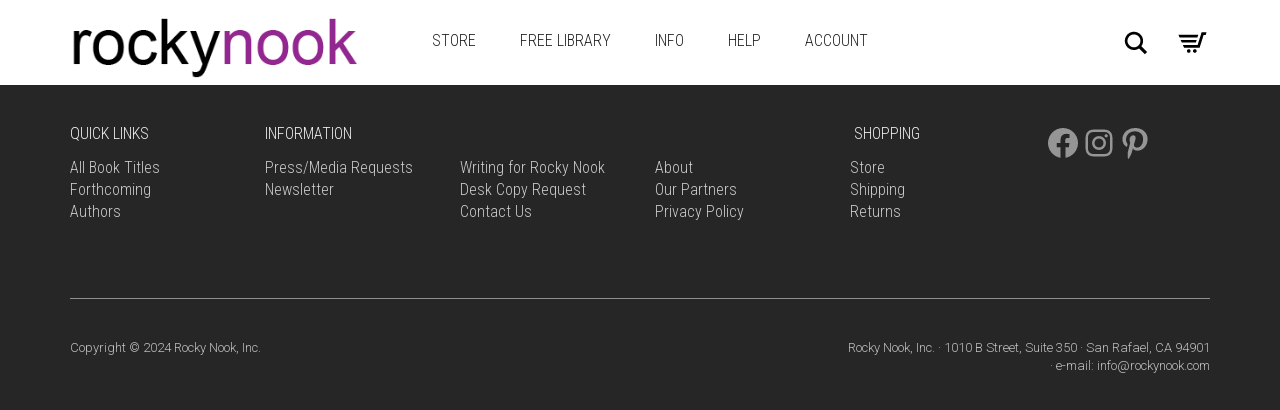

--- FILE ---
content_type: text/html; charset=UTF-8
request_url: https://rockynook.com/tag/zone/
body_size: 34517
content:
<!DOCTYPE html>
<!--[if lt IE 7 ]><html class="ie ie6" lang="en-US"> <![endif]-->
<!--[if IE 7 ]><html class="ie ie7" lang="en-US"> <![endif]-->
<!--[if IE 8 ]><html class="ie ie8" lang="en-US"> <![endif]-->
<!--[if (gte IE 9)|!(IE)]><!--><html lang="en-US"> <!--<![endif]-->
<head>
	<meta charset="UTF-8">
	<meta http-equiv="X-UA-Compatible" content="IE=edge">
	<meta name="viewport" content="width=device-width, initial-scale=1">
	<meta name="p:domain_verify" content="f88387a48c3f1d2cec0db6a48508b9a5"/>
	
	
	<!-- Google Tag Manager -->
	<script>(function(w,d,s,l,i){w[l]=w[l]||[];w[l].push({'gtm.start':
	new Date().getTime(),event:'gtm.js'});var f=d.getElementsByTagName(s)[0],
	j=d.createElement(s),dl=l!='dataLayer'?'&l='+l:'';j.async=true;j.src=
	'https://www.googletagmanager.com/gtm.js?id='+i+dl;f.parentNode.insertBefore(j,f);
	})(window,document,'script','dataLayer','GTM-WG45M4T');</script>
	<!-- End Google Tag Manager -->

		<title>zone Archives - RockyNook</title>
		
<!-- Pinterest Pixel Base Code -->
 <script type="text/javascript">
//   !function(e){if(!window.pintrk){window.pintrk=function(){window.pintrk.queue.push(
//    Array.prototype.slice.call(arguments))};var
//     n=window.pintrk;n.queue=[],n.version="3.0";var
//     t=document.createElement("script");t.async=!0,t.src=e;var
//     r=document.getElementsByTagName("script")[0];r.parentNode.insertBefore(t,r)}}("https://s.pinimg.com/ct/core.js");
//   pintrk('load', '2614099189789');
//   pintrk('page');
 </script>
 <noscript>
   <img height="1" width="1" style="display:none;" alt="" src="https://ct.pinterest.com/v3/?tid=2614099189789&event=init&noscript=1" />
 </noscript>
 <!-- End Pinterest Pixel Base Code -->

		

						<script>document.documentElement.className = document.documentElement.className + ' yes-js js_active js'</script>
			<link href="https://fonts.googleapis.com/css?family=Lato:100,100i,200,200i,300,300i,400,400i,500,500i,600,600i,700,700i,800,800i,900,900i%7COpen+Sans:100,100i,200,200i,300,300i,400,400i,500,500i,600,600i,700,700i,800,800i,900,900i%7CIndie+Flower:100,100i,200,200i,300,300i,400,400i,500,500i,600,600i,700,700i,800,800i,900,900i%7COswald:100,100i,200,200i,300,300i,400,400i,500,500i,600,600i,700,700i,800,800i,900,900i" rel="stylesheet"><script>var xocbox_plugin_baseurl = "https://rockynook.com";</script><meta name='robots' content='index, follow, max-image-preview:large, max-snippet:-1, max-video-preview:-1' />
	<style>img:is([sizes="auto" i], [sizes^="auto," i]) { contain-intrinsic-size: 3000px 1500px }</style>
	
	<!-- This site is optimized with the Yoast SEO Premium plugin v26.2 (Yoast SEO v26.2) - https://yoast.com/wordpress/plugins/seo/ -->
	<title>zone Archives - RockyNook</title>
	<link rel="canonical" href="https://rockynook.com/tag/zone/" />
	<meta property="og:locale" content="en_US" />
	<meta property="og:type" content="article" />
	<meta property="og:title" content="zone Archives" />
	<meta property="og:url" content="https://rockynook.com/tag/zone/" />
	<meta property="og:site_name" content="RockyNook" />
	<meta property="og:image" content="https://rockynook.com/wp-content/uploads/2024/02/rockynook_logo.jpg" />
	<meta property="og:image:width" content="1753" />
	<meta property="og:image:height" content="1240" />
	<meta property="og:image:type" content="image/jpeg" />
	<meta name="twitter:card" content="summary_large_image" />
	<meta name="twitter:site" content="@rocky_nook" />
	<script type="application/ld+json" class="yoast-schema-graph">{"@context":"https://schema.org","@graph":[{"@type":"CollectionPage","@id":"https://rockynook.com/tag/zone/","url":"https://rockynook.com/tag/zone/","name":"zone Archives - RockyNook","isPartOf":{"@id":"https://rockynook.com/#website"},"breadcrumb":{"@id":"https://rockynook.com/tag/zone/#breadcrumb"},"inLanguage":"en-US"},{"@type":"BreadcrumbList","@id":"https://rockynook.com/tag/zone/#breadcrumb","itemListElement":[{"@type":"ListItem","position":1,"name":"Home","item":"https://rockynook.com/"},{"@type":"ListItem","position":2,"name":"zone"}]},{"@type":"WebSite","@id":"https://rockynook.com/#website","url":"https://rockynook.com/","name":"RockyNook","description":"---Educational Books for Creative People","alternateName":"Rocky Nook","potentialAction":[{"@type":"SearchAction","target":{"@type":"EntryPoint","urlTemplate":"https://rockynook.com/?s={search_term_string}"},"query-input":{"@type":"PropertyValueSpecification","valueRequired":true,"valueName":"search_term_string"}}],"inLanguage":"en-US"}]}</script>
	<!-- / Yoast SEO Premium plugin. -->


<link rel='dns-prefetch' href='//capi-automation.s3.us-east-2.amazonaws.com' />
<link rel='dns-prefetch' href='//a.omappapi.com' />
<link rel='dns-prefetch' href='//fonts.googleapis.com' />
<link rel='dns-prefetch' href='//www.googletagmanager.com' />
<link rel="alternate" type="application/rss+xml" title="RockyNook &raquo; Feed" href="https://rockynook.com/feed/" />
<link rel="alternate" type="application/rss+xml" title="RockyNook &raquo; Comments Feed" href="https://rockynook.com/comments/feed/" />
<link rel="alternate" type="application/rss+xml" title="RockyNook &raquo; zone Tag Feed" href="https://rockynook.com/tag/zone/feed/" />
		<!-- This site uses the Google Analytics by MonsterInsights plugin v9.11.1 - Using Analytics tracking - https://www.monsterinsights.com/ -->
							<script src="//www.googletagmanager.com/gtag/js?id=G-XP86HLTBHS"  data-cfasync="false" data-wpfc-render="false" type="text/javascript" async></script>
			<script data-cfasync="false" data-wpfc-render="false" type="text/javascript">
				var mi_version = '9.11.1';
				var mi_track_user = true;
				var mi_no_track_reason = '';
								var MonsterInsightsDefaultLocations = {"page_location":"https:\/\/rockynook.com\/tag\/zone\/"};
								if ( typeof MonsterInsightsPrivacyGuardFilter === 'function' ) {
					var MonsterInsightsLocations = (typeof MonsterInsightsExcludeQuery === 'object') ? MonsterInsightsPrivacyGuardFilter( MonsterInsightsExcludeQuery ) : MonsterInsightsPrivacyGuardFilter( MonsterInsightsDefaultLocations );
				} else {
					var MonsterInsightsLocations = (typeof MonsterInsightsExcludeQuery === 'object') ? MonsterInsightsExcludeQuery : MonsterInsightsDefaultLocations;
				}

								var disableStrs = [
										'ga-disable-G-XP86HLTBHS',
									];

				/* Function to detect opted out users */
				function __gtagTrackerIsOptedOut() {
					for (var index = 0; index < disableStrs.length; index++) {
						if (document.cookie.indexOf(disableStrs[index] + '=true') > -1) {
							return true;
						}
					}

					return false;
				}

				/* Disable tracking if the opt-out cookie exists. */
				if (__gtagTrackerIsOptedOut()) {
					for (var index = 0; index < disableStrs.length; index++) {
						window[disableStrs[index]] = true;
					}
				}

				/* Opt-out function */
				function __gtagTrackerOptout() {
					for (var index = 0; index < disableStrs.length; index++) {
						document.cookie = disableStrs[index] + '=true; expires=Thu, 31 Dec 2099 23:59:59 UTC; path=/';
						window[disableStrs[index]] = true;
					}
				}

				if ('undefined' === typeof gaOptout) {
					function gaOptout() {
						__gtagTrackerOptout();
					}
				}
								window.dataLayer = window.dataLayer || [];

				window.MonsterInsightsDualTracker = {
					helpers: {},
					trackers: {},
				};
				if (mi_track_user) {
					function __gtagDataLayer() {
						dataLayer.push(arguments);
					}

					function __gtagTracker(type, name, parameters) {
						if (!parameters) {
							parameters = {};
						}

						if (parameters.send_to) {
							__gtagDataLayer.apply(null, arguments);
							return;
						}

						if (type === 'event') {
														parameters.send_to = monsterinsights_frontend.v4_id;
							var hookName = name;
							if (typeof parameters['event_category'] !== 'undefined') {
								hookName = parameters['event_category'] + ':' + name;
							}

							if (typeof MonsterInsightsDualTracker.trackers[hookName] !== 'undefined') {
								MonsterInsightsDualTracker.trackers[hookName](parameters);
							} else {
								__gtagDataLayer('event', name, parameters);
							}
							
						} else {
							__gtagDataLayer.apply(null, arguments);
						}
					}

					__gtagTracker('js', new Date());
					__gtagTracker('set', {
						'developer_id.dZGIzZG': true,
											});
					if ( MonsterInsightsLocations.page_location ) {
						__gtagTracker('set', MonsterInsightsLocations);
					}
										__gtagTracker('config', 'G-XP86HLTBHS', {"forceSSL":"true","anonymize_ip":"true"} );
										window.gtag = __gtagTracker;										(function () {
						/* https://developers.google.com/analytics/devguides/collection/analyticsjs/ */
						/* ga and __gaTracker compatibility shim. */
						var noopfn = function () {
							return null;
						};
						var newtracker = function () {
							return new Tracker();
						};
						var Tracker = function () {
							return null;
						};
						var p = Tracker.prototype;
						p.get = noopfn;
						p.set = noopfn;
						p.send = function () {
							var args = Array.prototype.slice.call(arguments);
							args.unshift('send');
							__gaTracker.apply(null, args);
						};
						var __gaTracker = function () {
							var len = arguments.length;
							if (len === 0) {
								return;
							}
							var f = arguments[len - 1];
							if (typeof f !== 'object' || f === null || typeof f.hitCallback !== 'function') {
								if ('send' === arguments[0]) {
									var hitConverted, hitObject = false, action;
									if ('event' === arguments[1]) {
										if ('undefined' !== typeof arguments[3]) {
											hitObject = {
												'eventAction': arguments[3],
												'eventCategory': arguments[2],
												'eventLabel': arguments[4],
												'value': arguments[5] ? arguments[5] : 1,
											}
										}
									}
									if ('pageview' === arguments[1]) {
										if ('undefined' !== typeof arguments[2]) {
											hitObject = {
												'eventAction': 'page_view',
												'page_path': arguments[2],
											}
										}
									}
									if (typeof arguments[2] === 'object') {
										hitObject = arguments[2];
									}
									if (typeof arguments[5] === 'object') {
										Object.assign(hitObject, arguments[5]);
									}
									if ('undefined' !== typeof arguments[1].hitType) {
										hitObject = arguments[1];
										if ('pageview' === hitObject.hitType) {
											hitObject.eventAction = 'page_view';
										}
									}
									if (hitObject) {
										action = 'timing' === arguments[1].hitType ? 'timing_complete' : hitObject.eventAction;
										hitConverted = mapArgs(hitObject);
										__gtagTracker('event', action, hitConverted);
									}
								}
								return;
							}

							function mapArgs(args) {
								var arg, hit = {};
								var gaMap = {
									'eventCategory': 'event_category',
									'eventAction': 'event_action',
									'eventLabel': 'event_label',
									'eventValue': 'event_value',
									'nonInteraction': 'non_interaction',
									'timingCategory': 'event_category',
									'timingVar': 'name',
									'timingValue': 'value',
									'timingLabel': 'event_label',
									'page': 'page_path',
									'location': 'page_location',
									'title': 'page_title',
									'referrer' : 'page_referrer',
								};
								for (arg in args) {
																		if (!(!args.hasOwnProperty(arg) || !gaMap.hasOwnProperty(arg))) {
										hit[gaMap[arg]] = args[arg];
									} else {
										hit[arg] = args[arg];
									}
								}
								return hit;
							}

							try {
								f.hitCallback();
							} catch (ex) {
							}
						};
						__gaTracker.create = newtracker;
						__gaTracker.getByName = newtracker;
						__gaTracker.getAll = function () {
							return [];
						};
						__gaTracker.remove = noopfn;
						__gaTracker.loaded = true;
						window['__gaTracker'] = __gaTracker;
					})();
									} else {
										console.log("");
					(function () {
						function __gtagTracker() {
							return null;
						}

						window['__gtagTracker'] = __gtagTracker;
						window['gtag'] = __gtagTracker;
					})();
									}
			</script>
							<!-- / Google Analytics by MonsterInsights -->
				<script data-cfasync="false" data-wpfc-render="false" type="text/javascript">
			window.MonsterInsightsDualTracker.helpers.mapProductItem = function (uaItem) {
				var prefixIndex, prefixKey, mapIndex;
				
				var toBePrefixed = ['id', 'name', 'list_name', 'brand', 'category', 'variant'];

				var item = {};

				var fieldMap = {
					'price': 'price',
					'list_position': 'index',
					'quantity': 'quantity',
					'position': 'index',
				};

				for (mapIndex in fieldMap) {
					if (uaItem.hasOwnProperty(mapIndex)) {
						item[fieldMap[mapIndex]] = uaItem[mapIndex];
					}
				}

				for (prefixIndex = 0; prefixIndex < toBePrefixed.length; prefixIndex++) {
					prefixKey = toBePrefixed[prefixIndex];
					if (typeof uaItem[prefixKey] !== 'undefined') {
						item['item_' + prefixKey] = uaItem[prefixKey];
					}
				}

				return item;
			};

			MonsterInsightsDualTracker.trackers['view_item_list'] = function (parameters) {
				var items = parameters.items;
				var listName, itemIndex, item, itemListName;
				var lists = {
					'_': {items: [], 'send_to': monsterinsights_frontend.v4_id},
				};

				for (itemIndex = 0; itemIndex < items.length; itemIndex++) {
					item = MonsterInsightsDualTracker.helpers.mapProductItem(items[itemIndex]);

					if (typeof item['item_list_name'] === 'undefined') {
						lists['_'].items.push(item);
					} else {
						itemListName = item['item_list_name'];
						if (typeof lists[itemListName] === 'undefined') {
							lists[itemListName] = {
								'items': [],
								'item_list_name': itemListName,
								'send_to': monsterinsights_frontend.v4_id,
							};
						}

						lists[itemListName].items.push(item);
					}
				}

				for (listName in lists) {
					__gtagDataLayer('event', 'view_item_list', lists[listName]);
				}
			};

			MonsterInsightsDualTracker.trackers['select_content'] = function (parameters) {
				const items = parameters.items.map(MonsterInsightsDualTracker.helpers.mapProductItem);
				__gtagDataLayer('event', 'select_item', {items: items, send_to: parameters.send_to});
			};

			MonsterInsightsDualTracker.trackers['view_item'] = function (parameters) {
				const items = parameters.items.map(MonsterInsightsDualTracker.helpers.mapProductItem);
				__gtagDataLayer('event', 'view_item', {items: items, send_to: parameters.send_to});
			};
		</script>
			<script data-cfasync="false" data-wpfc-render="false" type="text/javascript">
		if (window.hasOwnProperty('MonsterInsightsDualTracker')){
			window.MonsterInsightsDualTracker.trackers['form:impression'] = function (parameters) {
				__gtagDataLayer('event', 'form_impression', {
					form_id: parameters.event_label,
					content_type: 'form',
					non_interaction: true,
					send_to: parameters.send_to,
				});
			};

			window.MonsterInsightsDualTracker.trackers['form:conversion'] = function (parameters) {
				__gtagDataLayer('event', 'generate_lead', {
					form_id: parameters.event_label,
					send_to: parameters.send_to,
				});
			};
		}
	</script>
	    <style>
    .laborator-admin-bar-menu {
        position: relative !important;
        display: inline-block;
        width: 16px !important;
        height: 16px !important;
        background: url(https://rockynook.com/wp-content/themes/aurum/assets/images/laborator-icon.png) no-repeat 0px 0px !important;
        background-size: 16px !important;
        margin-right: 8px !important;
        top: 3px !important;
    }

    .rtl .laborator-admin-bar-menu {
        margin-right: 0 !important;
        margin-left: 8px !important;
    }

    #wp-admin-bar-laborator-options:hover .laborator-admin-bar-menu {
        background-position: 0 -32px !important;
    }

    .laborator-admin-bar-menu:before {
        display: none !important;
    }

    #toplevel_page_laborator_options .wp-menu-image {
        background: url(https://rockynook.com/wp-content/themes/aurum/assets/images/laborator-icon.png) no-repeat 11px 8px !important;
        background-size: 16px !important;
    }

    #toplevel_page_laborator_options .wp-menu-image:before {
        display: none;
    }

    #toplevel_page_laborator_options .wp-menu-image img {
        display: none;
    }

    #toplevel_page_laborator_options:hover .wp-menu-image, #toplevel_page_laborator_options.wp-has-current-submenu .wp-menu-image {
        background-position: 11px -24px !important;
    }
    </style><link rel='stylesheet' id='layerslider-css' href='https://rockynook.com/wp-content/plugins/LayerSlider/assets/static/layerslider/css/layerslider.css?ver=7.14.1' type='text/css' media='all' />
<link rel='stylesheet' id='wp-block-library-css' href='https://rockynook.com/wp-includes/css/dist/block-library/style.min.css?ver=6.8.3' type='text/css' media='all' />
<style id='wp-block-library-theme-inline-css' type='text/css'>
.wp-block-audio :where(figcaption){color:#555;font-size:13px;text-align:center}.is-dark-theme .wp-block-audio :where(figcaption){color:#ffffffa6}.wp-block-audio{margin:0 0 1em}.wp-block-code{border:1px solid #ccc;border-radius:4px;font-family:Menlo,Consolas,monaco,monospace;padding:.8em 1em}.wp-block-embed :where(figcaption){color:#555;font-size:13px;text-align:center}.is-dark-theme .wp-block-embed :where(figcaption){color:#ffffffa6}.wp-block-embed{margin:0 0 1em}.blocks-gallery-caption{color:#555;font-size:13px;text-align:center}.is-dark-theme .blocks-gallery-caption{color:#ffffffa6}:root :where(.wp-block-image figcaption){color:#555;font-size:13px;text-align:center}.is-dark-theme :root :where(.wp-block-image figcaption){color:#ffffffa6}.wp-block-image{margin:0 0 1em}.wp-block-pullquote{border-bottom:4px solid;border-top:4px solid;color:currentColor;margin-bottom:1.75em}.wp-block-pullquote cite,.wp-block-pullquote footer,.wp-block-pullquote__citation{color:currentColor;font-size:.8125em;font-style:normal;text-transform:uppercase}.wp-block-quote{border-left:.25em solid;margin:0 0 1.75em;padding-left:1em}.wp-block-quote cite,.wp-block-quote footer{color:currentColor;font-size:.8125em;font-style:normal;position:relative}.wp-block-quote:where(.has-text-align-right){border-left:none;border-right:.25em solid;padding-left:0;padding-right:1em}.wp-block-quote:where(.has-text-align-center){border:none;padding-left:0}.wp-block-quote.is-large,.wp-block-quote.is-style-large,.wp-block-quote:where(.is-style-plain){border:none}.wp-block-search .wp-block-search__label{font-weight:700}.wp-block-search__button{border:1px solid #ccc;padding:.375em .625em}:where(.wp-block-group.has-background){padding:1.25em 2.375em}.wp-block-separator.has-css-opacity{opacity:.4}.wp-block-separator{border:none;border-bottom:2px solid;margin-left:auto;margin-right:auto}.wp-block-separator.has-alpha-channel-opacity{opacity:1}.wp-block-separator:not(.is-style-wide):not(.is-style-dots){width:100px}.wp-block-separator.has-background:not(.is-style-dots){border-bottom:none;height:1px}.wp-block-separator.has-background:not(.is-style-wide):not(.is-style-dots){height:2px}.wp-block-table{margin:0 0 1em}.wp-block-table td,.wp-block-table th{word-break:normal}.wp-block-table :where(figcaption){color:#555;font-size:13px;text-align:center}.is-dark-theme .wp-block-table :where(figcaption){color:#ffffffa6}.wp-block-video :where(figcaption){color:#555;font-size:13px;text-align:center}.is-dark-theme .wp-block-video :where(figcaption){color:#ffffffa6}.wp-block-video{margin:0 0 1em}:root :where(.wp-block-template-part.has-background){margin-bottom:0;margin-top:0;padding:1.25em 2.375em}
</style>
<style id='classic-theme-styles-inline-css' type='text/css'>
/*! This file is auto-generated */
.wp-block-button__link{color:#fff;background-color:#32373c;border-radius:9999px;box-shadow:none;text-decoration:none;padding:calc(.667em + 2px) calc(1.333em + 2px);font-size:1.125em}.wp-block-file__button{background:#32373c;color:#fff;text-decoration:none}
</style>
<link rel='stylesheet' id='gutena-accordion-style-css' href='https://rockynook.com/wp-content/plugins/gutena-accordion/build/style-index.css?ver=6.8.3' type='text/css' media='all' />
<link rel='stylesheet' id='gutena-play-button-style-css' href='https://rockynook.com/wp-content/plugins/gutena-lightbox/build/play-button/style-index.css?ver=6.8.3' type='text/css' media='all' />
<style id='gutena-star-ratings-style-inline-css' type='text/css'>
.gutena-star-ratings-block{align-items:center;display:flex;justify-content:flex-start}.gutena-star-ratings-block.align-center{justify-content:center}.gutena-star-ratings-block.align-right{justify-content:flex-end}.gutena-star-ratings-block svg{margin:0!important;padding:0!important}

</style>
<style id='gutena-tabs-style-inline-css' type='text/css'>
.gutena-tabs-block{display:flex;flex-direction:column;position:relative;row-gap:var(--gutena--tabs-tab-after-gap,10px)}@media only screen and (max-width:780px)and (min-width:361px){.gutena-tabs-block.tablet-scroll>.gutena-tabs-tab{flex-wrap:nowrap;justify-content:flex-start!important;overflow:auto;white-space:nowrap}.gutena-tabs-block.tablet-scroll>.gutena-tabs-tab>.gutena-tab-title{flex:1 0 auto}}@media only screen and (max-width:360px){.gutena-tabs-block.mobile-scroll>.gutena-tabs-tab{flex-wrap:nowrap;justify-content:flex-start!important;overflow:auto;white-space:nowrap}.gutena-tabs-block.mobile-scroll>.gutena-tabs-tab>.gutena-tab-title{flex:1 0 auto}}.gutena-tabs-block>.gutena-tabs-tab{display:flex;flex-wrap:wrap;gap:var(--gutena--tabs-tab-spacing,10px);justify-content:flex-start;list-style:none;margin:0;padding:0;position:relative}.gutena-tabs-block>.gutena-tabs-tab .gutena-tab-title{min-width:var(--gutena--tabs-tab-min-width)}.gutena-tabs-block>.gutena-tabs-tab.tab-center{justify-content:center}.gutena-tabs-block>.gutena-tabs-tab.tab-right{justify-content:flex-end}.gutena-tabs-block>.gutena-tabs-tab.tab-flex .gutena-tab-title{flex:1 0 var(--gutena--tabs-tab-min-width,auto);min-width:none}.gutena-tabs-block>.gutena-tabs-tab>.gutena-tab-title{background:var(--gutena--tabs-tab-background-gradient-color,var(--gutena--tabs-tab-background-color,#fff));border-bottom:var(--gutena--tabs-tab-border-bottom);border-left:var(--gutena--tabs-tab-border-left);border-radius:var(--gutena--tabs-tab-border-radius);border-right:var(--gutena--tabs-tab-border-right);border-top:var(--gutena--tabs-tab-border-top);box-shadow:var(--gutena--tabs-tab-box-shadow);color:var(--gutena--tabs-tab-text-color,#000);cursor:pointer;font-family:var(--gutena--tabs-tab-font-family,inherit);font-size:var(--gutena--tabs-tab-font-size,14px);font-style:var(--gutena--tabs-tab-font-style);font-weight:var(--gutena--tabs-tab-font-weight);padding:var(--gutena--tabs-tab-padding);position:relative;text-align:center;text-transform:var(--gutena--tabs-tab-text-transfrom)}@media only screen and (max-width:780px){.gutena-tabs-block>.gutena-tabs-tab>.gutena-tab-title{padding:var(--gutena--tabs-tab-padding-tablet,var(--gutena--tabs-tab-padding))}}@media only screen and (max-width:360px){.gutena-tabs-block>.gutena-tabs-tab>.gutena-tab-title{padding:var(--gutena--tabs-tab-padding-mobile,var(--gutena--tabs-tab-padding-tablet,var(--gutena--tabs-tab-padding)))}}.gutena-tabs-block>.gutena-tabs-tab>.gutena-tab-title:hover{background:var(--gutena--tabs-tab-hover-background-gradient-color,var(--gutena--tabs-tab-hover-background-color,#fff));border-bottom:var(--gutena--tabs-tab-hover-border-bottom,var(--gutena--tabs-tab-border-bottom));border-left:var(--gutena--tabs-tab-hover-border-left,var(--gutena--tabs-tab-border-left));border-radius:var(--gutena--tabs-tab-hover-border-radius,var(--gutena--tabs-tab-border-radius));border-right:var(--gutena--tabs-tab-hover-border-right,var(--gutena--tabs-tab-border-right));border-top:var(--gutena--tabs-tab-hover-border-top,var(--gutena--tabs-tab-border-top));box-shadow:var(--gutena--tabs-tab-hover-box-shadow,var(--gutena--tabs-tab-box-shadow));color:var(--gutena--tabs-tab-hover-text-color,var(--gutena--tabs-tab-text-color,#000));z-index:4}.gutena-tabs-block>.gutena-tabs-tab>.gutena-tab-title:hover>.gutena-tab-title-content .gutena-tab-title-icon svg{fill:var(--gutena--tabs-tab-hover-icon-color)}.gutena-tabs-block>.gutena-tabs-tab>.gutena-tab-title.active{background:var(--gutena--tabs-tab-active-background-gradient-color,var(--gutena--tabs-tab-active-background-color,#fff));border-bottom:var(--gutena--tabs-tab-active-border-bottom);border-left:var(--gutena--tabs-tab-active-border-left);border-radius:var(--gutena--tabs-tab-active-border-radius);border-right:var(--gutena--tabs-tab-active-border-right);border-top:var(--gutena--tabs-tab-active-border-top);box-shadow:var(--gutena--tabs-tab-active-box-shadow);color:var(--gutena--tabs-tab-active-text-color,#000);z-index:4}.gutena-tabs-block>.gutena-tabs-tab>.gutena-tab-title.active>.gutena-tab-title-content .gutena-tab-title-icon svg{fill:var(--gutena--tabs-tab-active-icon-color)}.gutena-tabs-block>.gutena-tabs-tab>.gutena-tab-title.active>.gutena-tab-title-content .gutena-tab-title-icon svg path{stroke-width:5px}.gutena-tabs-block>.gutena-tabs-tab>.gutena-tab-title>.gutena-tab-title-content{align-items:center;display:inline-flex;flex-direction:row;height:100%;justify-content:center}.gutena-tabs-block>.gutena-tabs-tab>.gutena-tab-title>.gutena-tab-title-content .gutena-tab-title-icon{height:100%}.gutena-tabs-block>.gutena-tabs-tab>.gutena-tab-title>.gutena-tab-title-content .gutena-tab-title-icon svg{height:100%;fill:var(--gutena--tabs-tab-icon-color)}.gutena-tabs-block>.gutena-tabs-tab>.gutena-tab-title>.gutena-tab-title-content.icon-left .gutena-tab-title-icon{margin-left:-3px;margin-right:calc(var(--gutena--tabs-tab-icon-spacing, 10)*1px)}.gutena-tabs-block>.gutena-tabs-tab>.gutena-tab-title>.gutena-tab-title-content.icon-right{flex-direction:row-reverse}.gutena-tabs-block>.gutena-tabs-tab>.gutena-tab-title>.gutena-tab-title-content.icon-right .gutena-tab-title-icon{margin-left:calc(var(--gutena--tabs-tab-icon-spacing, 10)*1px);margin-right:-3px}.gutena-tabs-block>.gutena-tabs-tab>.gutena-tab-title>.gutena-tab-title-content.icon-top{flex-direction:column}.gutena-tabs-block>.gutena-tabs-tab>.gutena-tab-title>.gutena-tab-title-content.icon-top .gutena-tab-title-icon{margin-bottom:calc(var(--gutena--tabs-tab-icon-spacing, 10)*1px)}.gutena-tabs-block>.gutena-tabs-content{margin:0!important;position:relative;z-index:2}.gutena-tabs-block>.gutena-tabs-content>.gutena-tab-block{background:var(--gutena--tabs-tab-container-background-gradient-color,var(--gutena--tabs-tab-container-background-color,#fff));border-bottom:var(--gutena--tabs-tab-container-border-bottom);border-left:var(--gutena--tabs-tab-container-border-left);border-radius:var(--gutena--tabs-tab-container-border-radius);border-right:var(--gutena--tabs-tab-container-border-right);border-top:var(--gutena--tabs-tab-container-border-top);box-shadow:var(--gutena--tabs-tab-container-box-shadow);color:var(--gutena--tabs-tab-container-text-color,#000);margin:0;padding:var(--gutena--tabs-tab-container-padding)}@media only screen and (max-width:780px){.gutena-tabs-block>.gutena-tabs-content>.gutena-tab-block{padding:var(--gutena--tabs-tab-container-padding-tablet,var(--gutena--tabs-tab-container-padding))}}@media only screen and (max-width:360px){.gutena-tabs-block>.gutena-tabs-content>.gutena-tab-block{padding:var(--gutena--tabs-tab-container-padding-mobile,var(--gutena--tabs-tab-container-padding-tablet,var(--gutena--tabs-tab-container-padding)))}}.gutena-tabs-block>.gutena-tabs-content>.gutena-tab-block:not(.active){display:none}

</style>
<link rel='stylesheet' id='gutena-team-style-css' href='https://rockynook.com/wp-content/plugins/gutena-team/build/style-index.css?ver=6.8.3' type='text/css' media='all' />
<link rel='stylesheet' id='gutena-testimonials-style-css' href='https://rockynook.com/wp-content/plugins/gutena-testimonial/build/style-index.css?ver=6.8.3' type='text/css' media='all' />
<link rel='stylesheet' id='gutena-newsletter-form-style-css' href='https://rockynook.com/wp-content/plugins/newsletter-block-by-gutena/build/newsletter-form/style-index.css?ver=6.8.3' type='text/css' media='all' />
<style id='gutena-newsletter-field-style-inline-css' type='text/css'>
.wp-block-gutena-newsletter-field{display:flex}.wp-block-gutena-newsletter-field .gutena-newsletter-form{display:inherit;width:100%}.wp-block-gutena-newsletter-field .gutena-newsletter-form .gutena-newsletter-field{background-color:transparent;border:0;color:inherit!important;font:inherit!important;letter-spacing:inherit;line-height:inherit;outline:0;padding:0;text-transform:inherit;width:100%}.wp-block-gutena-newsletter-field .gutena-newsletter-form .gutena-newsletter-field:focus{border:0;box-shadow:none!important;outline:0!important}.wp-block-gutena-newsletter-field .gutena-newsletter-form .gutena-newsletter-field::-moz-placeholder{color:inherit!important;opacity:.4!important}.wp-block-gutena-newsletter-field .gutena-newsletter-form .gutena-newsletter-field::placeholder{color:inherit!important;opacity:.4!important}.wp-block-gutena-newsletter-field .gutena-newsletter-form .gutena-newsletter-action{background-color:transparent;border:0;cursor:pointer;font-size:inherit;margin:0;padding:0;transition:color .1s cubic-bezier(.7,0,.3,1)}.wp-block-gutena-newsletter-field+.gutena-newsletter-message{font-size:14px;font-weight:500;line-height:20px;position:relative}.wp-block-gutena-newsletter-field+.gutena-newsletter-message.success{color:#029a5a}.wp-block-gutena-newsletter-field+.gutena-newsletter-message.success.status:before{border-color:#029a5a;content:"✓"}.wp-block-gutena-newsletter-field+.gutena-newsletter-message.warning{color:#df5000}.wp-block-gutena-newsletter-field+.gutena-newsletter-message.warning.status:before{border-color:#df5000;content:"!"}.wp-block-gutena-newsletter-field+.gutena-newsletter-message.error{color:#fa2323}.wp-block-gutena-newsletter-field+.gutena-newsletter-message.error.status:before{border-color:#fa2323;content:"✕"}.wp-block-gutena-newsletter-field+.gutena-newsletter-message.status{padding:2px 35px}.wp-block-gutena-newsletter-field+.gutena-newsletter-message.status:before{border:2px solid #fff;border-radius:50%;content:"!";display:block;font-size:13px;font-weight:500;height:20px;left:0;line-height:20px;position:absolute;text-align:center;top:0;width:20px}.wp-block-gutena-newsletter-field+.gutena-newsletter-message .loader{animation:spin 2s linear infinite;border:2px solid #f3f3f3;border-radius:50%;border-top-color:#029a5a;display:inline-block;height:20px;margin-right:10px;vertical-align:middle;width:20px}@keyframes spin{0%{transform:rotate(0deg)}to{transform:rotate(1turn)}}

</style>
<style id='gutena-instagram-gallery-style-inline-css' type='text/css'>
.photofeed-blocks-grid{grid-gap:var(--gutena--photofeed-block-gap,1.5rem);display:grid;grid-template-columns:repeat(2,1fr);justify-content:center;list-style:none;margin:auto;padding:0}.photofeed-blocks-grid.columns-1{grid-template-columns:repeat(1,1fr)}.photofeed-blocks-grid.columns-2{grid-template-columns:repeat(2,1fr)}.photofeed-blocks-grid.columns-3{grid-template-columns:repeat(3,1fr)}.photofeed-blocks-grid.columns-4{grid-template-columns:repeat(4,1fr)}.photofeed-blocks-grid.columns-5{grid-template-columns:repeat(5,1fr)}.photofeed-blocks-grid.columns-6{grid-template-columns:repeat(6,1fr)}.photofeed-blocks-grid.columns-7{grid-template-columns:repeat(7,1fr)}.photofeed-blocks-grid.columns-8{grid-template-columns:repeat(8,1fr)}.photofeed-blocks-grid .photofeed-block-item{height:100%;overflow:hidden;position:relative}.photofeed-blocks-grid .photofeed-block-item:hover .photofeed-block-item-inner.zoom-in .instagram-image{transform:scale(1.1)}.photofeed-blocks-grid .photofeed-block-item:hover .photofeed-block-item-inner.zoom-out .instagram-image{transform:scale(1)}.photofeed-blocks-grid .photofeed-block-item:hover .photofeed-block-item-inner.rotate-in .instagram-image{transform:scale(1.1) rotate(3deg)}.photofeed-blocks-grid .photofeed-block-item:hover .photofeed-block-item-inner.rotate-out .instagram-image{transform:scale(1) rotate(0deg)}.photofeed-blocks-grid .photofeed-block-item:hover .photofeed-block-item-inner figcaption{opacity:1}.photofeed-blocks-grid .photofeed-block-item .photofeed-block-item-inner{height:100%;margin:0;position:relative;transition:all .4s ease-in-out;width:100%}.photofeed-blocks-grid .photofeed-block-item .photofeed-block-item-inner:hover .overlay{opacity:var(--gutena--photofeed-image-hover-opacity,.5)}.photofeed-blocks-grid .photofeed-block-item .photofeed-block-item-inner.zoom-out img{transform:scale(1.1)}.photofeed-blocks-grid .photofeed-block-item .photofeed-block-item-inner.rotate-out img{transform:scale(1.1) rotate(3deg)}.photofeed-blocks-grid .photofeed-block-item .photofeed-block-item-inner .instagram-image{height:100%;-o-object-fit:cover;object-fit:cover;transition:all .3s cubic-bezier(.2,.6,.7,.8);width:100%}.photofeed-blocks-grid .photofeed-block-item .photofeed-block-item-inner .overlay{background-color:var(--gutena--photofeed-image-hover-color,#008cba);bottom:0;cursor:pointer;height:100%;left:0;opacity:0;position:absolute;right:0;top:0;transition:all .4s ease-in-out;width:100%}.photofeed-blocks-grid .photofeed-block-item .photofeed-block-item-inner .overlay .text{color:var(--gutena--photofeed-caption-hover-color,#fff);font-size:20px;left:50%;line-height:1.5;margin:0;opacity:1;position:absolute;text-align:center;top:50%;transform:translate(-50%,-50%)}

</style>
<link rel='stylesheet' id='wc-memberships-blocks-css' href='https://rockynook.com/wp-content/plugins/woocommerce-memberships/assets/css/blocks/wc-memberships-blocks.min.css?ver=1.27.2' type='text/css' media='all' />
<link rel='stylesheet' id='jquery-selectBox-css' href='https://rockynook.com/wp-content/plugins/yith-woocommerce-wishlist/assets/css/jquery.selectBox.css?ver=1.2.0' type='text/css' media='all' />
<link rel='stylesheet' id='woocommerce_prettyPhoto_css-css' href='//rockynook.com/wp-content/plugins/woocommerce/assets/css/prettyPhoto.css?ver=3.1.6' type='text/css' media='all' />
<link rel='stylesheet' id='yith-wcwl-main-css' href='https://rockynook.com/wp-content/plugins/yith-woocommerce-wishlist/assets/css/style.css?ver=4.10.0' type='text/css' media='all' />
<style id='yith-wcwl-main-inline-css' type='text/css'>
 :root { --rounded-corners-radius: 16px; --add-to-cart-rounded-corners-radius: 16px; --feedback-duration: 3s } 
 :root { --rounded-corners-radius: 16px; --add-to-cart-rounded-corners-radius: 16px; --feedback-duration: 3s } 
</style>
<link rel='stylesheet' id='wc-gift-cards-blocks-integration-css' href='https://rockynook.com/wp-content/plugins/woocommerce-gift-cards/assets/dist/frontend/blocks.css?ver=2.7.1' type='text/css' media='all' />
<style id='global-styles-inline-css' type='text/css'>
:root{--wp--preset--aspect-ratio--square: 1;--wp--preset--aspect-ratio--4-3: 4/3;--wp--preset--aspect-ratio--3-4: 3/4;--wp--preset--aspect-ratio--3-2: 3/2;--wp--preset--aspect-ratio--2-3: 2/3;--wp--preset--aspect-ratio--16-9: 16/9;--wp--preset--aspect-ratio--9-16: 9/16;--wp--preset--color--black: #000000;--wp--preset--color--cyan-bluish-gray: #abb8c3;--wp--preset--color--white: #ffffff;--wp--preset--color--pale-pink: #f78da7;--wp--preset--color--vivid-red: #cf2e2e;--wp--preset--color--luminous-vivid-orange: #ff6900;--wp--preset--color--luminous-vivid-amber: #fcb900;--wp--preset--color--light-green-cyan: #7bdcb5;--wp--preset--color--vivid-green-cyan: #00d084;--wp--preset--color--pale-cyan-blue: #8ed1fc;--wp--preset--color--vivid-cyan-blue: #0693e3;--wp--preset--color--vivid-purple: #9b51e0;--wp--preset--gradient--vivid-cyan-blue-to-vivid-purple: linear-gradient(135deg,rgba(6,147,227,1) 0%,rgb(155,81,224) 100%);--wp--preset--gradient--light-green-cyan-to-vivid-green-cyan: linear-gradient(135deg,rgb(122,220,180) 0%,rgb(0,208,130) 100%);--wp--preset--gradient--luminous-vivid-amber-to-luminous-vivid-orange: linear-gradient(135deg,rgba(252,185,0,1) 0%,rgba(255,105,0,1) 100%);--wp--preset--gradient--luminous-vivid-orange-to-vivid-red: linear-gradient(135deg,rgba(255,105,0,1) 0%,rgb(207,46,46) 100%);--wp--preset--gradient--very-light-gray-to-cyan-bluish-gray: linear-gradient(135deg,rgb(238,238,238) 0%,rgb(169,184,195) 100%);--wp--preset--gradient--cool-to-warm-spectrum: linear-gradient(135deg,rgb(74,234,220) 0%,rgb(151,120,209) 20%,rgb(207,42,186) 40%,rgb(238,44,130) 60%,rgb(251,105,98) 80%,rgb(254,248,76) 100%);--wp--preset--gradient--blush-light-purple: linear-gradient(135deg,rgb(255,206,236) 0%,rgb(152,150,240) 100%);--wp--preset--gradient--blush-bordeaux: linear-gradient(135deg,rgb(254,205,165) 0%,rgb(254,45,45) 50%,rgb(107,0,62) 100%);--wp--preset--gradient--luminous-dusk: linear-gradient(135deg,rgb(255,203,112) 0%,rgb(199,81,192) 50%,rgb(65,88,208) 100%);--wp--preset--gradient--pale-ocean: linear-gradient(135deg,rgb(255,245,203) 0%,rgb(182,227,212) 50%,rgb(51,167,181) 100%);--wp--preset--gradient--electric-grass: linear-gradient(135deg,rgb(202,248,128) 0%,rgb(113,206,126) 100%);--wp--preset--gradient--midnight: linear-gradient(135deg,rgb(2,3,129) 0%,rgb(40,116,252) 100%);--wp--preset--font-size--small: 13px;--wp--preset--font-size--medium: 20px;--wp--preset--font-size--large: 36px;--wp--preset--font-size--x-large: 42px;--wp--preset--spacing--20: 0.44rem;--wp--preset--spacing--30: 0.67rem;--wp--preset--spacing--40: 1rem;--wp--preset--spacing--50: 1.5rem;--wp--preset--spacing--60: 2.25rem;--wp--preset--spacing--70: 3.38rem;--wp--preset--spacing--80: 5.06rem;--wp--preset--shadow--natural: 6px 6px 9px rgba(0, 0, 0, 0.2);--wp--preset--shadow--deep: 12px 12px 50px rgba(0, 0, 0, 0.4);--wp--preset--shadow--sharp: 6px 6px 0px rgba(0, 0, 0, 0.2);--wp--preset--shadow--outlined: 6px 6px 0px -3px rgba(255, 255, 255, 1), 6px 6px rgba(0, 0, 0, 1);--wp--preset--shadow--crisp: 6px 6px 0px rgba(0, 0, 0, 1);}:where(.is-layout-flex){gap: 0.5em;}:where(.is-layout-grid){gap: 0.5em;}body .is-layout-flex{display: flex;}.is-layout-flex{flex-wrap: wrap;align-items: center;}.is-layout-flex > :is(*, div){margin: 0;}body .is-layout-grid{display: grid;}.is-layout-grid > :is(*, div){margin: 0;}:where(.wp-block-columns.is-layout-flex){gap: 2em;}:where(.wp-block-columns.is-layout-grid){gap: 2em;}:where(.wp-block-post-template.is-layout-flex){gap: 1.25em;}:where(.wp-block-post-template.is-layout-grid){gap: 1.25em;}.has-black-color{color: var(--wp--preset--color--black) !important;}.has-cyan-bluish-gray-color{color: var(--wp--preset--color--cyan-bluish-gray) !important;}.has-white-color{color: var(--wp--preset--color--white) !important;}.has-pale-pink-color{color: var(--wp--preset--color--pale-pink) !important;}.has-vivid-red-color{color: var(--wp--preset--color--vivid-red) !important;}.has-luminous-vivid-orange-color{color: var(--wp--preset--color--luminous-vivid-orange) !important;}.has-luminous-vivid-amber-color{color: var(--wp--preset--color--luminous-vivid-amber) !important;}.has-light-green-cyan-color{color: var(--wp--preset--color--light-green-cyan) !important;}.has-vivid-green-cyan-color{color: var(--wp--preset--color--vivid-green-cyan) !important;}.has-pale-cyan-blue-color{color: var(--wp--preset--color--pale-cyan-blue) !important;}.has-vivid-cyan-blue-color{color: var(--wp--preset--color--vivid-cyan-blue) !important;}.has-vivid-purple-color{color: var(--wp--preset--color--vivid-purple) !important;}.has-black-background-color{background-color: var(--wp--preset--color--black) !important;}.has-cyan-bluish-gray-background-color{background-color: var(--wp--preset--color--cyan-bluish-gray) !important;}.has-white-background-color{background-color: var(--wp--preset--color--white) !important;}.has-pale-pink-background-color{background-color: var(--wp--preset--color--pale-pink) !important;}.has-vivid-red-background-color{background-color: var(--wp--preset--color--vivid-red) !important;}.has-luminous-vivid-orange-background-color{background-color: var(--wp--preset--color--luminous-vivid-orange) !important;}.has-luminous-vivid-amber-background-color{background-color: var(--wp--preset--color--luminous-vivid-amber) !important;}.has-light-green-cyan-background-color{background-color: var(--wp--preset--color--light-green-cyan) !important;}.has-vivid-green-cyan-background-color{background-color: var(--wp--preset--color--vivid-green-cyan) !important;}.has-pale-cyan-blue-background-color{background-color: var(--wp--preset--color--pale-cyan-blue) !important;}.has-vivid-cyan-blue-background-color{background-color: var(--wp--preset--color--vivid-cyan-blue) !important;}.has-vivid-purple-background-color{background-color: var(--wp--preset--color--vivid-purple) !important;}.has-black-border-color{border-color: var(--wp--preset--color--black) !important;}.has-cyan-bluish-gray-border-color{border-color: var(--wp--preset--color--cyan-bluish-gray) !important;}.has-white-border-color{border-color: var(--wp--preset--color--white) !important;}.has-pale-pink-border-color{border-color: var(--wp--preset--color--pale-pink) !important;}.has-vivid-red-border-color{border-color: var(--wp--preset--color--vivid-red) !important;}.has-luminous-vivid-orange-border-color{border-color: var(--wp--preset--color--luminous-vivid-orange) !important;}.has-luminous-vivid-amber-border-color{border-color: var(--wp--preset--color--luminous-vivid-amber) !important;}.has-light-green-cyan-border-color{border-color: var(--wp--preset--color--light-green-cyan) !important;}.has-vivid-green-cyan-border-color{border-color: var(--wp--preset--color--vivid-green-cyan) !important;}.has-pale-cyan-blue-border-color{border-color: var(--wp--preset--color--pale-cyan-blue) !important;}.has-vivid-cyan-blue-border-color{border-color: var(--wp--preset--color--vivid-cyan-blue) !important;}.has-vivid-purple-border-color{border-color: var(--wp--preset--color--vivid-purple) !important;}.has-vivid-cyan-blue-to-vivid-purple-gradient-background{background: var(--wp--preset--gradient--vivid-cyan-blue-to-vivid-purple) !important;}.has-light-green-cyan-to-vivid-green-cyan-gradient-background{background: var(--wp--preset--gradient--light-green-cyan-to-vivid-green-cyan) !important;}.has-luminous-vivid-amber-to-luminous-vivid-orange-gradient-background{background: var(--wp--preset--gradient--luminous-vivid-amber-to-luminous-vivid-orange) !important;}.has-luminous-vivid-orange-to-vivid-red-gradient-background{background: var(--wp--preset--gradient--luminous-vivid-orange-to-vivid-red) !important;}.has-very-light-gray-to-cyan-bluish-gray-gradient-background{background: var(--wp--preset--gradient--very-light-gray-to-cyan-bluish-gray) !important;}.has-cool-to-warm-spectrum-gradient-background{background: var(--wp--preset--gradient--cool-to-warm-spectrum) !important;}.has-blush-light-purple-gradient-background{background: var(--wp--preset--gradient--blush-light-purple) !important;}.has-blush-bordeaux-gradient-background{background: var(--wp--preset--gradient--blush-bordeaux) !important;}.has-luminous-dusk-gradient-background{background: var(--wp--preset--gradient--luminous-dusk) !important;}.has-pale-ocean-gradient-background{background: var(--wp--preset--gradient--pale-ocean) !important;}.has-electric-grass-gradient-background{background: var(--wp--preset--gradient--electric-grass) !important;}.has-midnight-gradient-background{background: var(--wp--preset--gradient--midnight) !important;}.has-small-font-size{font-size: var(--wp--preset--font-size--small) !important;}.has-medium-font-size{font-size: var(--wp--preset--font-size--medium) !important;}.has-large-font-size{font-size: var(--wp--preset--font-size--large) !important;}.has-x-large-font-size{font-size: var(--wp--preset--font-size--x-large) !important;}
:where(.wp-block-post-template.is-layout-flex){gap: 1.25em;}:where(.wp-block-post-template.is-layout-grid){gap: 1.25em;}
:where(.wp-block-columns.is-layout-flex){gap: 2em;}:where(.wp-block-columns.is-layout-grid){gap: 2em;}
:root :where(.wp-block-pullquote){font-size: 1.5em;line-height: 1.6;}
</style>
<link rel='stylesheet' id='gutena-kit-block-css' href='https://rockynook.com/wp-content/plugins/gutena-kit/public/css/block-editor.min.css?ver=2.0.7' type='text/css' media='all' />
<link rel='stylesheet' id='gutena-kit-css' href='https://rockynook.com/wp-content/plugins/gutena-kit/public/css/gutena-kit-public.min.css?ver=2.0.7' type='text/css' media='all' />
<style id='woocommerce-inline-inline-css' type='text/css'>
.woocommerce form .form-row .required { visibility: visible; }
</style>
<link rel='stylesheet' id='xocbox-woo-shopping-css-css' href='https://rockynook.com/wp-content/plugins/xocbox-woo-shopping-v1.1.5/css/xocbox-woo-shopping-tools.css?ver=6.8.3' type='text/css' media='all' />
<link rel='stylesheet' id='dashicons-css' href='https://rockynook.com/wp-includes/css/dashicons.min.css?ver=6.8.3' type='text/css' media='all' />
<style id='dashicons-inline-css' type='text/css'>
[data-font="Dashicons"]:before {font-family: 'Dashicons' !important;content: attr(data-icon) !important;speak: none !important;font-weight: normal !important;font-variant: normal !important;text-transform: none !important;line-height: 1 !important;font-style: normal !important;-webkit-font-smoothing: antialiased !important;-moz-osx-font-smoothing: grayscale !important;}
</style>
<link rel='stylesheet' id='wc-gc-css-css' href='https://rockynook.com/wp-content/plugins/woocommerce-gift-cards/assets/css/frontend/woocommerce.css?ver=2.7.1' type='text/css' media='all' />
<link rel='stylesheet' id='brands-styles-css' href='https://rockynook.com/wp-content/plugins/woocommerce/assets/css/brands.css?ver=10.3.7' type='text/css' media='all' />
<link rel='stylesheet' id='wc-memberships-frontend-css' href='https://rockynook.com/wp-content/plugins/woocommerce-memberships/assets/css/frontend/wc-memberships-frontend.min.css?ver=1.27.2' type='text/css' media='all' />
<link rel='stylesheet' id='icons-fontawesome-css' href='https://rockynook.com/wp-content/themes/aurum/assets/css/fonts/font-awesome/css/font-awesome.min.css' type='text/css' media='all' />
<link rel='stylesheet' id='icons-aurum-css' href='https://rockynook.com/wp-content/themes/aurum/assets/css/fonts/aurum-icons/font-icons.css' type='text/css' media='all' />
<link rel='stylesheet' id='bootstrap-css' href='https://rockynook.com/wp-content/themes/aurum/assets/css/bootstrap.css?ver=3.26' type='text/css' media='all' />
<link rel='stylesheet' id='aurum-main-css' href='https://rockynook.com/wp-content/themes/aurum/assets/css/aurum.css?ver=3.26' type='text/css' media='all' />
<link rel='stylesheet' id='primary-font-css' href='https://fonts.googleapis.com/css?family=Roboto%3A300italic%2C400italic%2C700italic%2C300%2C400%2C700&#038;ver=6.8.3' type='text/css' media='all' />
<link rel='stylesheet' id='heading-font-css' href='https://fonts.googleapis.com/css?family=Roboto+Condensed%3A300italic%2C400italic%2C700italic%2C300%2C400%2C700&#038;ver=6.8.3' type='text/css' media='all' />
<link rel='stylesheet' id='wc-pb-checkout-blocks-css' href='https://rockynook.com/wp-content/plugins/woocommerce-product-bundles/assets/css/frontend/checkout-blocks.css?ver=8.5.2' type='text/css' media='all' />
<link rel='stylesheet' id='wc-bundle-style-css' href='https://rockynook.com/wp-content/plugins/woocommerce-product-bundles/assets/css/frontend/woocommerce.css?ver=8.5.2' type='text/css' media='all' />
<link rel='stylesheet' id='aurum-child-css' href='https://rockynook.com/wp-content/themes/rockynook-aurum-child-ex/style.css?ver=6.8.3' type='text/css' media='all' />
    <script type="text/javascript">
		var ajaxurl = ajaxurl || 'https://rockynook.com/wp-admin/admin-ajax.php';
    </script><script type="text/javascript" src="https://rockynook.com/wp-content/plugins/google-analytics-premium/assets/js/frontend-gtag.min.js?ver=9.11.1" id="monsterinsights-frontend-script-js" async="async" data-wp-strategy="async"></script>
<script data-cfasync="false" data-wpfc-render="false" type="text/javascript" id='monsterinsights-frontend-script-js-extra'>/* <![CDATA[ */
var monsterinsights_frontend = {"js_events_tracking":"true","download_extensions":"doc,pdf,ppt,zip,xls,docx,pptx,xlsx","inbound_paths":"[]","home_url":"https:\/\/rockynook.com","hash_tracking":"false","v4_id":"G-XP86HLTBHS"};/* ]]> */
</script>
<script type="text/javascript" src="https://rockynook.com/wp-content/plugins/gutena-accordion/build/view.js?ver=5ee49e43fe188c4120bb" id="gutena-accordion-script-js"></script>
<script type="text/javascript" src="https://rockynook.com/wp-includes/js/dist/hooks.min.js?ver=4d63a3d491d11ffd8ac6" id="wp-hooks-js"></script>
<script type="text/javascript" src="https://rockynook.com/wp-includes/js/dist/i18n.min.js?ver=5e580eb46a90c2b997e6" id="wp-i18n-js"></script>
<script type="text/javascript" id="wp-i18n-js-after">
/* <![CDATA[ */
wp.i18n.setLocaleData( { 'text direction\u0004ltr': [ 'ltr' ] } );
/* ]]> */
</script>
<script type="text/javascript" src="https://rockynook.com/wp-content/plugins/gutena-lightbox/build/play-button/view.js?ver=68ac5a6dd1eeb27d33c4" id="gutena-play-button-script-js"></script>
<script type="text/javascript" id="gutena-newsletter-field-script-js-extra">
/* <![CDATA[ */
var gutenaNewsletterBlockLegacy = {"ajax_url":"https:\/\/rockynook.com\/wp-admin\/admin-ajax.php","nonce":"6d316d7dd5","in_process":"Processing...","email_invalid":"Email is not valid!"};
/* ]]> */
</script>
<script type="text/javascript" src="https://rockynook.com/wp-content/plugins/newsletter-block-by-gutena/build/newsletter-field/view.js?ver=0c891bee3a27526467c4" id="gutena-newsletter-field-script-js"></script>
<script type="text/javascript" src="https://rockynook.com/wp-includes/js/jquery/jquery.min.js?ver=3.7.1" id="jquery-core-js"></script>
<script type="text/javascript" src="https://rockynook.com/wp-includes/js/jquery/jquery-migrate.min.js?ver=3.4.1" id="jquery-migrate-js"></script>
<script type="text/javascript" src="https://rockynook.com/wp-content/plugins/woocommerce/assets/js/jquery-blockui/jquery.blockUI.min.js?ver=2.7.0-wc.10.3.7" id="wc-jquery-blockui-js" data-wp-strategy="defer"></script>
<script type="text/javascript" id="wc-add-to-cart-js-extra">
/* <![CDATA[ */
var wc_add_to_cart_params = {"ajax_url":"\/wp-admin\/admin-ajax.php","wc_ajax_url":"\/?wc-ajax=%%endpoint%%","i18n_view_cart":"View cart","cart_url":"https:\/\/rockynook.com\/cart\/","is_cart":"","cart_redirect_after_add":"no"};
/* ]]> */
</script>
<script type="text/javascript" src="https://rockynook.com/wp-content/plugins/woocommerce/assets/js/frontend/add-to-cart.min.js?ver=10.3.7" id="wc-add-to-cart-js" data-wp-strategy="defer"></script>
<script type="text/javascript" src="https://rockynook.com/wp-content/plugins/woocommerce/assets/js/js-cookie/js.cookie.min.js?ver=2.1.4-wc.10.3.7" id="wc-js-cookie-js" defer="defer" data-wp-strategy="defer"></script>
<script type="text/javascript" id="woocommerce-js-extra">
/* <![CDATA[ */
var woocommerce_params = {"ajax_url":"\/wp-admin\/admin-ajax.php","wc_ajax_url":"\/?wc-ajax=%%endpoint%%","i18n_password_show":"Show password","i18n_password_hide":"Hide password"};
/* ]]> */
</script>
<script type="text/javascript" src="https://rockynook.com/wp-content/plugins/woocommerce/assets/js/frontend/woocommerce.min.js?ver=10.3.7" id="woocommerce-js" defer="defer" data-wp-strategy="defer"></script>
<script type="text/javascript" src="https://rockynook.com/wp-content/plugins/xocbox-woo-shopping-v1.1.5/js/xocbox-woo-shopping-tools.js?ver=1.1.5.1" id="xocbox-woo-shopping-js-js"></script>
<script type="text/javascript" src="https://rockynook.com/wp-content/plugins/woocommerce/assets/js/jquery-cookie/jquery.cookie.min.js?ver=1.4.1-wc.10.3.7" id="wc-jquery-cookie-js" data-wp-strategy="defer"></script>
<script type="text/javascript" id="jquery-cookie-js-extra">
/* <![CDATA[ */
var affwp_scripts = {"ajaxurl":"https:\/\/rockynook.com\/wp-admin\/admin-ajax.php"};
/* ]]> */
</script>
<script type="text/javascript" id="affwp-tracking-js-extra">
/* <![CDATA[ */
var affwp_debug_vars = {"integrations":{"paypal":"PayPal Buttons","woocommerce":"WooCommerce","wpforms":"WPForms"},"version":"2.30.0","currency":"USD","ref_cookie":"affwp_ref","visit_cookie":"affwp_ref_visit_id","campaign_cookie":"affwp_campaign"};
/* ]]> */
</script>
<script type="text/javascript" src="https://rockynook.com/wp-content/plugins/affiliate-wp/assets/js/tracking.min.js?ver=2.30.0" id="affwp-tracking-js"></script>
<script type="text/javascript" src="https://rockynook.com/wp-content/plugins/js_composer/assets/js/vendors/woocommerce-add-to-cart.js?ver=8.6.1" id="vc_woocommerce-add-to-cart-js-js"></script>
<script type="text/javascript" id="WCPAY_ASSETS-js-extra">
/* <![CDATA[ */
var wcpayAssets = {"url":"https:\/\/rockynook.com\/wp-content\/plugins\/woocommerce-payments\/dist\/"};
/* ]]> */
</script>
<script type="text/javascript" src="https://rockynook.com/wp-content/themes/rockynook-aurum-child-ex/js/xocbox-rn-logo.js?ver=1" id="xocbox-rn-logo-js-js"></script>
<script></script><meta name="generator" content="Powered by LayerSlider 7.14.1 - Build Heros, Sliders, and Popups. Create Animations and Beautiful, Rich Web Content as Easy as Never Before on WordPress." />
<!-- LayerSlider updates and docs at: https://layerslider.com -->
<link rel="https://api.w.org/" href="https://rockynook.com/wp-json/" /><link rel="alternate" title="JSON" type="application/json" href="https://rockynook.com/wp-json/wp/v2/tags/513" /><link rel="EditURI" type="application/rsd+xml" title="RSD" href="https://rockynook.com/xmlrpc.php?rsd" />
<meta name="generator" content="WordPress 6.8.3" />
<meta name="generator" content="WooCommerce 10.3.7" />
<script>  var el_i13_login_captcha=null; var el_i13_register_captcha=null; </script>		<script type="text/javascript">
		var AFFWP = AFFWP || {};
		AFFWP.referral_var = 'ref';
		AFFWP.expiration = 7;
		AFFWP.debug = 0;


		AFFWP.referral_credit_last = 1;
		</script>
        <!-- Favicons -->
		            <link rel="shortcut icon" href="//rockynook.com/wp-content/uploads/2018/01/rn-fav.png">
						        <style>
            h1, h2, h3, h4, h5, h6,
            .up,
            .to-uppercase,
            .breadcrumb,
            .tooltip-inner,
            .header-menu .lab-mini-cart .cart_list li .product-details a span,
            .header-menu .lab-mini-cart .cart_list li .product-details .quantity,
            .header-menu .lab-mini-cart .total,
            header.site-header ul.nav li a,
            header.site-header div.nav > ul li a,
            header.mobile-menu div.mobile-menu > ul li,
            header.mobile-menu ul.mobile-menu li,
            .chosen-container .chosen-results li,
            .search .search-results-list .search-results li .post-details .meta,
            .sidebar .sidebar-entry.widget_shopping_cart .total strong,
            .top-menu--cart-totals,
            .top-menu--link,
            .top-menu--widget-current-date,
            .top-menu--widget-menu .menu li,
            .top-menu--widget-wpml-currency-switcher .wcml-dropdown,
            .top-menu--widget-wpml-language-switcher .wpml-ls-legacy-list-horizontal li a,
            .sidebar .sidebar-entry ul li,
            #yith-wcwl-popup-message,
            .shop-empty-cart-page .cart-empty-title p a,
            .header-menu .lab-mini-cart .cart_list li.empty,
            .search .search-header .tabs a,
            .banner .button_outer .button_inner .banner-content strong,
            .banner .button_outer .button_inner .banner-content span,
            .sidebar .sidebar-entry ul li,
            .page-container .wpb_content_element.lab_wpb_testimonials .testimonials-inner .testimonial-entry .testimonial-blockquote cite,
            .woocommerce #place_order,
            .woocommerce .coupon-form .coupon .woocommerce-error,
            .woocommerce .coupon-form .coupon .woocommerce-info,
            .woocommerce .coupon-form .coupon .woocommerce-message,
            .woocommerce .cross-sells .product-item .product-link .button,
            .woocommerce .products .product .item-info a[data-product_id].is-textual,
            .woocommerce .single-product .product-type-external .cart .single_add_to_cart_button,
            .woocommerce .summary form.cart .button,
            .woocommerce .woocommerce-cart-form table.wishlist_table tbody tr td.product-add-to-cart .button,
            .woocommerce .woocommerce-cart-form table.wishlist_table thead tr td.product-add-to-cart .button,
            .woocommerce .woocommerce-cart-form table.wishlist_table thead tr th,
            .woocommerce .woocommerce-order-details .order-again .button,
            .woocommerce-breadcrumb,
            .woocommerce .icon-button .title,
            .woocommerce .woocommerce-cart-form .shop_table td .name,
            .woocommerce .shop_attributes td,
            .woocommerce .shop_attributes th,
            .woocommerce .summary form.cart .variations .label,
            .woocommerce .summary form.cart .reset_variations,
            .woocommerce .woocommerce-cart-form .shop_table th,
            .woocommerce #order_review .shop_table tr td,
            .woocommerce #order_review .shop_table tr th,
            .woocommerce .cart_totals .shop_table tr td,
            .woocommerce .cart_totals .shop_table tr th,
            .woocommerce .woocommerce-MyAccount-links {
                text-transform: uppercase;
            }
        </style>
		<style id="theme-custom-css">
body {}
</style>	<noscript><style>.woocommerce-product-gallery{ opacity: 1 !important; }</style></noscript>
	<script type="text/javascript">
window.metrilo||(window.metrilo=[]),window.metrilo.q=[],mth=["identify","track","event","pageview","purchase","debug","atr"],sk=function(e){return function(){a=Array.prototype.slice.call(arguments);a.unshift(e);window.metrilo.q.push(a)}};for(var i=0;mth.length>i;i++){window.metrilo[mth[i]]=sk(mth[i])}window.metrilo.load=function(e){var t=document,n=t.getElementsByTagName("script")[0],r=t.createElement("script");r.type="text/javascript";r.async=true;r.src="//t.metrilo.com/j/"+e+".js";n.parentNode.insertBefore(r,n)};
window.metrilo.ensure_cbuid = "a869fc7f82ac554724507d43f98e4de51212267081";
metrilo.load("d3f66de7fa547e12");
</script>
<script type="text/javascript">
			metrilo.pageview();
	</script>
			<script  type="text/javascript">
				!function(f,b,e,v,n,t,s){if(f.fbq)return;n=f.fbq=function(){n.callMethod?
					n.callMethod.apply(n,arguments):n.queue.push(arguments)};if(!f._fbq)f._fbq=n;
					n.push=n;n.loaded=!0;n.version='2.0';n.queue=[];t=b.createElement(e);t.async=!0;
					t.src=v;s=b.getElementsByTagName(e)[0];s.parentNode.insertBefore(t,s)}(window,
					document,'script','https://connect.facebook.net/en_US/fbevents.js');
			</script>
			<!-- WooCommerce Facebook Integration Begin -->
			<script  type="text/javascript">

				fbq('init', '2700277346908230', {}, {
    "agent": "woocommerce_7-10.3.7-3.5.12"
});

				document.addEventListener( 'DOMContentLoaded', function() {
					// Insert placeholder for events injected when a product is added to the cart through AJAX.
					document.body.insertAdjacentHTML( 'beforeend', '<div class=\"wc-facebook-pixel-event-placeholder\"></div>' );
				}, false );

			</script>
			<!-- WooCommerce Facebook Integration End -->
			<meta name="generator" content="Powered by WPBakery Page Builder - drag and drop page builder for WordPress."/>

		<!-- MonsterInsights Form Tracking -->
		<script data-cfasync="false" data-wpfc-render="false" type="text/javascript">
			function monsterinsights_forms_record_impression(event) {
				monsterinsights_add_bloom_forms_ids();
				var monsterinsights_forms = document.getElementsByTagName("form");
				var monsterinsights_forms_i;
				for (monsterinsights_forms_i = 0; monsterinsights_forms_i < monsterinsights_forms.length; monsterinsights_forms_i++) {
					var monsterinsights_form_id = monsterinsights_forms[monsterinsights_forms_i].getAttribute("id");
					var skip_conversion = false;
					/* Check to see if it's contact form 7 if the id isn't set */
					if (!monsterinsights_form_id) {
						monsterinsights_form_id = monsterinsights_forms[monsterinsights_forms_i].parentElement.getAttribute("id");
						if (monsterinsights_form_id && monsterinsights_form_id.lastIndexOf('wpcf7-f', 0) === 0) {
							/* If so, let's grab that and set it to be the form's ID*/
							var tokens = monsterinsights_form_id.split('-').slice(0, 2);
							var result = tokens.join('-');
							monsterinsights_forms[monsterinsights_forms_i].setAttribute("id", result);/* Now we can do just what we did above */
							monsterinsights_form_id = monsterinsights_forms[monsterinsights_forms_i].getAttribute("id");
						} else {
							monsterinsights_form_id = false;
						}
					}

					/* Check if it's Ninja Forms & id isn't set. */
					if (!monsterinsights_form_id && monsterinsights_forms[monsterinsights_forms_i].parentElement.className.indexOf('nf-form-layout') >= 0) {
						monsterinsights_form_id = monsterinsights_forms[monsterinsights_forms_i].parentElement.parentElement.parentElement.getAttribute('id');
						if (monsterinsights_form_id && 0 === monsterinsights_form_id.lastIndexOf('nf-form-', 0)) {
							/* If so, let's grab that and set it to be the form's ID*/
							tokens = monsterinsights_form_id.split('-').slice(0, 3);
							result = tokens.join('-');
							monsterinsights_forms[monsterinsights_forms_i].setAttribute('id', result);
							/* Now we can do just what we did above */
							monsterinsights_form_id = monsterinsights_forms[monsterinsights_forms_i].getAttribute('id');
							skip_conversion = true;
						}
					}

					if (monsterinsights_form_id && monsterinsights_form_id !== 'commentform' && monsterinsights_form_id !== 'adminbar-search') {
						__gtagTracker('event', 'impression', {
							event_category: 'form',
							event_label: monsterinsights_form_id,
							value: 1,
							non_interaction: true
						});

						/* If a WPForms Form, we can use custom tracking */
						if (monsterinsights_form_id && 0 === monsterinsights_form_id.lastIndexOf('wpforms-form-', 0)) {
							continue;
						}

						/* Formiddable Forms, use custom tracking */
						if (monsterinsights_forms_has_class(monsterinsights_forms[monsterinsights_forms_i], 'frm-show-form')) {
							continue;
						}

						/* If a Gravity Form, we can use custom tracking */
						if (monsterinsights_form_id && 0 === monsterinsights_form_id.lastIndexOf('gform_', 0)) {
							continue;
						}

						/* If Ninja forms, we use custom conversion tracking */
						if (skip_conversion) {
							continue;
						}

						var custom_conversion_mi_forms = false;
						if (custom_conversion_mi_forms) {
							continue;
						}

						if (window.jQuery) {
							(function (form_id) {
								jQuery(document).ready(function () {
									jQuery('#' + form_id).on('submit', monsterinsights_forms_record_conversion);
								});
							})(monsterinsights_form_id);
						} else {
							var __gaFormsTrackerWindow = window;
							if (__gaFormsTrackerWindow.addEventListener) {
								document.getElementById(monsterinsights_form_id).addEventListener("submit", monsterinsights_forms_record_conversion, false);
							} else {
								if (__gaFormsTrackerWindow.attachEvent) {
									document.getElementById(monsterinsights_form_id).attachEvent("onsubmit", monsterinsights_forms_record_conversion);
								}
							}
						}

					} else {
						continue;
					}
				}
			}

			function monsterinsights_forms_has_class(element, className) {
				return (' ' + element.className + ' ').indexOf(' ' + className + ' ') > -1;
			}

			function monsterinsights_forms_record_conversion(event) {
				var monsterinsights_form_conversion_id = event.target.id;
				var monsterinsights_form_action = event.target.getAttribute("miforms-action");
				if (monsterinsights_form_conversion_id && !monsterinsights_form_action) {
					document.getElementById(monsterinsights_form_conversion_id).setAttribute("miforms-action", "submitted");
					__gtagTracker('event', 'conversion', {
						event_category: 'form',
						event_label: monsterinsights_form_conversion_id,
						value: 1,
					});
				}
			}

			/* Attach the events to all clicks in the document after page and GA has loaded */
			function monsterinsights_forms_load() {
				if (typeof (__gtagTracker) !== 'undefined' && __gtagTracker) {
					var __gtagFormsTrackerWindow = window;
					if (__gtagFormsTrackerWindow.addEventListener) {
						__gtagFormsTrackerWindow.addEventListener("load", monsterinsights_forms_record_impression, false);
					} else {
						if (__gtagFormsTrackerWindow.attachEvent) {
							__gtagFormsTrackerWindow.attachEvent("onload", monsterinsights_forms_record_impression);
						}
					}
				} else {
					setTimeout(monsterinsights_forms_load, 200);
				}
			}

			/* Custom Ninja Forms impression tracking */
			if (window.jQuery) {
				jQuery(document).on('nfFormReady', function (e, layoutView) {
					var label = layoutView.el;
					label = label.substring(1, label.length);
					label = label.split('-').slice(0, 3).join('-');
					__gtagTracker('event', 'impression', {
						event_category: 'form',
						event_label: label,
						value: 1,
						non_interaction: true
					});
				});
			}

			/* Custom Bloom Form tracker */
			function monsterinsights_add_bloom_forms_ids() {
				var bloom_forms = document.querySelectorAll('.et_bloom_form_content form');
				if (bloom_forms.length > 0) {
					for (var i = 0; i < bloom_forms.length; i++) {
						if ('' === bloom_forms[i].id) {
							var form_parent_root = monsterinsights_find_parent_with_class(bloom_forms[i], 'et_bloom_optin');
							if (form_parent_root) {
								var classes = form_parent_root.className.split(' ');
								for (var j = 0; j < classes.length; ++j) {
									if (0 === classes[j].indexOf('et_bloom_optin')) {
										bloom_forms[i].id = classes[j];
									}
								}
							}
						}
					}
				}
			}

			function monsterinsights_find_parent_with_class(element, className) {
				if (element.parentNode && '' !== className) {
					if (element.parentNode.className.indexOf(className) >= 0) {
						return element.parentNode;
					} else {
						return monsterinsights_find_parent_with_class(element.parentNode, className);
					}
				}
				return false;
			}

			monsterinsights_forms_load();
		</script>
		<!-- End MonsterInsights Form Tracking -->
		


		<!-- MonsterInsights Media Tracking -->
		<script data-cfasync="false" data-wpfc-render="false" type="text/javascript">
			var monsterinsights_tracked_video_marks = {};
			var monsterinsights_youtube_percentage_tracking_timeouts = {};

			/* Works for YouTube and Vimeo */
			function monsterinsights_media_get_id_for_iframe( source, service ) {
				var iframeUrlParts = source.split('?');
				var stripedUrl = iframeUrlParts[0].split('/');
				var videoId = stripedUrl[ stripedUrl.length - 1 ];

				return service + '-player-' + videoId;
			}

			function monsterinsights_media_record_video_event( provider, event, label, parameters = {} ) {
				__gtagTracker('event', event, {
					event_category: 'video-' + provider,
					event_label: label,
					non_interaction: event === 'impression',
					...parameters
				});
			}

			function monsterinsights_media_maybe_record_video_progress( provider, label, videoId, videoParameters ) {
				var progressTrackingAllowedMarks = [10,25,50,75];

				if ( typeof monsterinsights_tracked_video_marks[ videoId ] == 'undefined' ) {
					monsterinsights_tracked_video_marks[ videoId ] = [];
				}

				var { video_percent } = videoParameters;

				if ( progressTrackingAllowedMarks.includes( video_percent ) && !monsterinsights_tracked_video_marks[ videoId ].includes( video_percent ) ) {
					monsterinsights_media_record_video_event( provider, 'video_progress', label, videoParameters );

					/* Prevent multiple records for the same percentage */
					monsterinsights_tracked_video_marks[ videoId ].push( video_percent );
				}
			}

			/* --- Vimeo --- */
            var monsterinsights_media_vimeo_plays = {};

            function monsterinsights_setup_vimeo_events_for_iframe(iframe, title, player) {
                var playerId = iframe.getAttribute('id');
                var videoLabel = title || iframe.title || iframe.getAttribute('src');

                if ( !playerId ) {
                    playerId = monsterinsights_media_get_id_for_iframe( iframe.getAttribute('src'), 'vimeo' );
                    iframe.setAttribute( 'id', playerId );
                }

                monsterinsights_media_vimeo_plays[playerId] = 0;

                var videoParameters = {
                    video_provider: 'vimeo',
                    video_title: title,
                    video_url: iframe.getAttribute('src')
                };

                /**
                 * Record Impression
                 **/
                monsterinsights_media_record_video_event( 'vimeo', 'impression', videoLabel, videoParameters );

                /**
                 * Record video start
                 **/
                player.on('play', function(data) {
                    let playerId = this.element.id;
                    if ( monsterinsights_media_vimeo_plays[playerId] === 0 ) {
                        monsterinsights_media_vimeo_plays[playerId]++;

                        videoParameters.video_duration = data.duration;
                        videoParameters.video_current_time = data.seconds;
                        videoParameters.video_percent = 0;

                        monsterinsights_media_record_video_event( 'vimeo', 'video_start', videoLabel, videoParameters );
                    }
                });

                /**
                 * Record video progress
                 **/
                player.on('timeupdate', function(data) {
                    var progress = Math.floor(data.percent * 100);

                    videoParameters.video_duration = data.duration;
                    videoParameters.video_current_time = data.seconds;
                    videoParameters.video_percent = progress;

                    monsterinsights_media_maybe_record_video_progress( 'vimeo', videoLabel, playerId, videoParameters );
                });

                /**
                 * Record video complete
                 **/
                player.on('ended', function(data) {
                    videoParameters.video_duration = data.duration;
                    videoParameters.video_current_time = data.seconds;
                    videoParameters.video_percent = 100;

                    monsterinsights_media_record_video_event( 'vimeo', 'video_complete', videoLabel, videoParameters );
                });
            }

			function monsterinsights_on_vimeo_load() {

				var vimeoIframes = document.querySelectorAll("iframe[src*='vimeo']");

				vimeoIframes.forEach(function( iframe ) {
                    //  Set up the player
					var player = new Vimeo.Player(iframe);

                    //  The getVideoTitle function returns a promise
                    player.getVideoTitle().then(function(title) {
                        /*
                         * Binding the events inside this callback guarantees that we
                         * always have the correct title for the video
                         */
                        monsterinsights_setup_vimeo_events_for_iframe(iframe, title, player)
                    });
				});
			}

			function monsterinsights_media_init_vimeo_events() {
				var vimeoIframes = document.querySelectorAll("iframe[src*='vimeo']");

				if ( vimeoIframes.length ) {

					/* Maybe load Vimeo API */
					if ( window.Vimeo === undefined ) {
						var tag = document.createElement("script");
						tag.src = "https://player.vimeo.com/api/player.js";
						tag.setAttribute("onload", "monsterinsights_on_vimeo_load()");
						document.body.append(tag);
					} else {
						/* Vimeo API already loaded, invoke callback */
						monsterinsights_on_vimeo_load();
					}
				}
			}

			/* --- End Vimeo --- */

			/* --- YouTube --- */
			function monsterinsights_media_on_youtube_load() {
				var monsterinsights_media_youtube_plays = {};

				function __onPlayerReady(event) {
					monsterinsights_media_youtube_plays[event.target.h.id] = 0;

					var videoParameters = {
						video_provider: 'youtube',
						video_title: event.target.videoTitle,
						video_url: event.target.playerInfo.videoUrl
					};
					monsterinsights_media_record_video_event( 'youtube', 'impression', videoParameters.video_title, videoParameters );
				}

				/**
				 * Record progress callback
				 **/
				function __track_youtube_video_progress( player, videoLabel, videoParameters ) {
					var { playerInfo } = player;
					var playerId = player.h.id;

					var duration = playerInfo.duration; /* player.getDuration(); */
					var currentTime = playerInfo.currentTime; /* player.getCurrentTime(); */

					var percentage = (currentTime / duration) * 100;
					var progress = Math.floor(percentage);

					videoParameters.video_duration = duration;
					videoParameters.video_current_time = currentTime;
					videoParameters.video_percent = progress;

					monsterinsights_media_maybe_record_video_progress( 'youtube', videoLabel, playerId, videoParameters );
				}

				function __youtube_on_state_change( event ) {
					var state = event.data;
					var player = event.target;
					var { playerInfo } = player;
					var playerId = player.h.id;

					var videoParameters = {
						video_provider: 'youtube',
						video_title: player.videoTitle,
						video_url: playerInfo.videoUrl
					};

					/**
					 * YouTube's API doesn't offer a progress or timeupdate event.
					 * We have to track progress manually by asking the player for the current time, every X milliseconds, using an
    interval
					 **/

					if ( state === YT.PlayerState.PLAYING) {
						if ( monsterinsights_media_youtube_plays[playerId] === 0 ) {
							monsterinsights_media_youtube_plays[playerId]++;
							/**
							 * Record video start
							 **/
							videoParameters.video_duration = playerInfo.duration;
							videoParameters.video_current_time = playerInfo.currentTime;
							videoParameters.video_percent = 0;

							monsterinsights_media_record_video_event( 'youtube', 'video_start', videoParameters.video_title, videoParameters );
						}

						monsterinsights_youtube_percentage_tracking_timeouts[ playerId ] = setInterval(
							__track_youtube_video_progress,
							500,
							player,
							videoParameters.video_title,
							videoParameters
						);
					} else if ( state === YT.PlayerState.PAUSED ) {
						/* When the video is paused clear the interval */
						clearInterval( monsterinsights_youtube_percentage_tracking_timeouts[ playerId ] );
					} else if ( state === YT.PlayerState.ENDED ) {

						/**
						 * Record video complete
						 **/
						videoParameters.video_duration = playerInfo.duration;
						videoParameters.video_current_time = playerInfo.currentTime;
						videoParameters.video_percent = 100;

						monsterinsights_media_record_video_event( 'youtube', 'video_complete', videoParameters.video_title, videoParameters );
						clearInterval( monsterinsights_youtube_percentage_tracking_timeouts[ playerId ] );
					}
				}

				var youtubeIframes = document.querySelectorAll("iframe[src*='youtube'],iframe[src*='youtu.be']");

				youtubeIframes.forEach(function( iframe ) {
					var playerId = iframe.getAttribute('id');

					if ( !playerId ) {
						playerId = monsterinsights_media_get_id_for_iframe( iframe.getAttribute('src'), 'youtube' );
						iframe.setAttribute( 'id', playerId );
					}

					new YT.Player(playerId, {
						events: {
							onReady: __onPlayerReady,
							onStateChange: __youtube_on_state_change
						}
					});
				});
			}

			function monsterinsights_media_load_youtube_api() {
				if ( window.YT ) {
					return;
				}

				var youtubeIframes = document.querySelectorAll("iframe[src*='youtube'],iframe[src*='youtu.be']");
				if ( 0 === youtubeIframes.length ) {
					return;
				}

				var tag = document.createElement("script");
				tag.src = "https://www.youtube.com/iframe_api";
				var firstScriptTag = document.getElementsByTagName('script')[0];
				firstScriptTag.parentNode.insertBefore(tag, firstScriptTag);
			}

			function monsterinsights_media_init_youtube_events() {
				/* YouTube always looks for a function called onYouTubeIframeAPIReady */
				window.onYouTubeIframeAPIReady = monsterinsights_media_on_youtube_load;
			}
			/* --- End YouTube --- */

			/* --- HTML Videos --- */
			function monsterinsights_media_init_html_video_events() {
				var monsterinsights_media_html_plays = {};
				var videos = document.querySelectorAll('video');
				var videosCount = 0;

				videos.forEach(function( video ) {

					var videoLabel = video.title;

					if ( !videoLabel ) {
						var videoCaptionEl = video.nextElementSibling;

						if ( videoCaptionEl && videoCaptionEl.nodeName.toLowerCase() === 'figcaption' ) {
							videoLabel = videoCaptionEl.textContent;
						} else {
							videoLabel = video.getAttribute('src');
						}
					}

					var videoTitle = videoLabel;

					var playerId = video.getAttribute('id');

					if ( !playerId ) {
						playerId = 'html-player-' + videosCount;
						video.setAttribute('id', playerId);
					}

					monsterinsights_media_html_plays[playerId] = 0

					var videoSrc = video.getAttribute('src')

					if ( ! videoSrc && video.currentSrc ) {
						videoSrc = video.currentSrc;
					}

					var videoParameters = {
						video_provider: 'html',
						video_title: videoTitle ? videoTitle : videoSrc,
						video_url: videoSrc,
					};

					/**
					 * Record Impression
					 **/
					monsterinsights_media_record_video_event( 'html', 'impression', videoLabel, videoParameters );

					/**
					 * Record video start
					 **/
					video.addEventListener('play', function(event) {
						let playerId = event.target.id;
						if ( monsterinsights_media_html_plays[playerId] === 0 ) {
							monsterinsights_media_html_plays[playerId]++;

							videoParameters.video_duration = video.duration;
							videoParameters.video_current_time = video.currentTime;
							videoParameters.video_percent = 0;

							monsterinsights_media_record_video_event( 'html', 'video_start', videoLabel, videoParameters );
						}
					}, false );

					/**
					 * Record video progress
					 **/
					video.addEventListener('timeupdate', function() {
						var percentage = (video.currentTime / video.duration) * 100;
						var progress = Math.floor(percentage);

						videoParameters.video_duration = video.duration;
						videoParameters.video_current_time = video.currentTime;
						videoParameters.video_percent = progress;

						monsterinsights_media_maybe_record_video_progress( 'html', videoLabel, playerId, videoParameters );
					}, false );

					/**
					 * Record video complete
					 **/
					video.addEventListener('ended', function() {
						var percentage = (video.currentTime / video.duration) * 100;
						var progress = Math.floor(percentage);

						videoParameters.video_duration = video.duration;
						videoParameters.video_current_time = video.currentTime;
						videoParameters.video_percent = progress;

						monsterinsights_media_record_video_event( 'html', 'video_complete', videoLabel, videoParameters );
					}, false );

					videosCount++;
				});
			}
			/* --- End HTML Videos --- */

			function monsterinsights_media_init_video_events() {
				/**
				 * HTML Video - Attach events & record impressions
				 */
				monsterinsights_media_init_html_video_events();

				/**
				 * Vimeo - Attach events & record impressions
				 */
				monsterinsights_media_init_vimeo_events();

				monsterinsights_media_load_youtube_api();
			}

			/* Attach events */
			function monsterinsights_media_load() {

				if ( typeof(__gtagTracker) === 'undefined' ) {
					setTimeout(monsterinsights_media_load, 200);
					return;
				}

				if ( document.readyState === "complete" ) { // Need this for cookie plugin.
					monsterinsights_media_init_video_events();
				} else if ( window.addEventListener ) {
					window.addEventListener( "load", monsterinsights_media_init_video_events, false );
				} else if ( window.attachEvent ) {
					window.attachEvent( "onload", monsterinsights_media_init_video_events);
				}

				/**
				 * YouTube - Attach events & record impressions.
				 * We don't need to attach this into page load event
				 * because we already use YT function "onYouTubeIframeAPIReady"
				 * and this will help on using onReady event with the player instantiation.
				 */
				monsterinsights_media_init_youtube_events();
			}

			monsterinsights_media_load();
		</script>
		<!-- End MonsterInsights Media Tracking -->

		
<link rel="icon" href="https://rockynook.com/wp-content/uploads/2024/07/Untitled-design-2-100x100.jpg" sizes="32x32" />
<link rel="icon" href="https://rockynook.com/wp-content/uploads/2024/07/Untitled-design-2-300x300.jpg" sizes="192x192" />
<link rel="apple-touch-icon" href="https://rockynook.com/wp-content/uploads/2024/07/Untitled-design-2-300x300.jpg" />
<meta name="msapplication-TileImage" content="https://rockynook.com/wp-content/uploads/2024/07/Untitled-design-2-300x300.jpg" />
<noscript><style> .wpb_animate_when_almost_visible { opacity: 1; }</style></noscript>	</head>
	<body class="archive tag tag-zone tag-513 wp-theme-aurum wp-child-theme-rockynook-aurum-child-ex theme-aurum woocommerce-no-js wpb-js-composer js-comp-ver-8.6.1 vc_responsive">
	
	<!-- Google Tag Manager (noscript) -->
		<noscript><iframe src="https://www.googletagmanager.com/ns.html?id=GTM-WG45M4T"
			height="0" width="0" style="display:none;visibility:hidden"></iframe></noscript>
		<!-- End Google Tag Manager (noscript) -->

		<header class="site-header header-type-1 sticky">

	
	<div class="container">
		<div class="row">
			<div class="col-sm-12">

				<div class="header-menu">

					<div class="logo">

	<a href="https://rockynook.com">
			<style>
			.logo-dimensions {
				min-width: 288px;
				width: 288px;
			}
		</style>
		<img src="//rockynook.com/wp-content/uploads/2018/08/rockynook_logo-1.png" class="logo-dimensions normal-logo" id="site-logo" alt="RockyNook" width="288"
							  />

				</a>
	
	
</div>
<nav class="main-menu" role="navigation">
	<ul id="menu-main-menu" class="nav"><li id="menu-item-2555592" class="menu-item menu-item-type-custom menu-item-object-custom menu-item-has-children menu-item-2555592"><a href="https://rockynook.com/shop">Store</a>
<ul class="sub-menu">
	<li id="menu-item-2122523" class="menu-item menu-item-type-custom menu-item-object-custom menu-item-2122523"><a href="https://rockynook.com/shop">All Book Titles</a></li>
	<li id="menu-item-2107653" class="menu-item menu-item-type-taxonomy menu-item-object-product_cat menu-item-2107653"><a href="https://rockynook.com/product-category/best-sellers/">Best-Sellers</a></li>
	<li id="menu-item-2313700" class="menu-item menu-item-type-taxonomy menu-item-object-product_cat menu-item-2313700"><a href="https://rockynook.com/product-category/pocket-guides/">Pocket Guides</a></li>
	<li id="menu-item-2584891" class="menu-item menu-item-type-taxonomy menu-item-object-product_cat menu-item-has-children menu-item-2584891"><a href="https://rockynook.com/product-category/photography/">Photography</a>
	<ul class="sub-menu">
		<li id="menu-item-1107652" class="menu-item menu-item-type-taxonomy menu-item-object-product_cat menu-item-1107652"><a href="https://rockynook.com/product-category/art-and-inspiration/">Art and Inspiration</a></li>
		<li id="menu-item-1107654" class="menu-item menu-item-type-taxonomy menu-item-object-product_cat menu-item-has-children menu-item-1107654"><a href="https://rockynook.com/product-category/camera-manuals/">Camera Guides</a>
		<ul class="sub-menu">
			<li id="menu-item-1107655" class="menu-item menu-item-type-taxonomy menu-item-object-product_cat menu-item-1107655"><a href="https://rockynook.com/product-category/camera-manuals/canon/">Canon</a></li>
			<li id="menu-item-1107656" class="menu-item menu-item-type-taxonomy menu-item-object-product_cat menu-item-1107656"><a href="https://rockynook.com/product-category/camera-manuals/fujifilm/">Fujifilm</a></li>
			<li id="menu-item-2107657" class="menu-item menu-item-type-taxonomy menu-item-object-product_cat menu-item-2107657"><a href="https://rockynook.com/product-category/camera-manuals/nikon/">Nikon</a></li>
			<li id="menu-item-2107658" class="menu-item menu-item-type-taxonomy menu-item-object-product_cat menu-item-2107658"><a href="https://rockynook.com/product-category/camera-manuals/olympus/">Olympus</a></li>
			<li id="menu-item-1107659" class="menu-item menu-item-type-taxonomy menu-item-object-product_cat menu-item-1107659"><a href="https://rockynook.com/product-category/camera-manuals/panasonic/">Panasonic</a></li>
			<li id="menu-item-2107660" class="menu-item menu-item-type-taxonomy menu-item-object-product_cat menu-item-2107660"><a href="https://rockynook.com/product-category/camera-manuals/sony/">Sony</a></li>
		</ul>
</li>
		<li id="menu-item-1107663" class="menu-item menu-item-type-taxonomy menu-item-object-product_cat menu-item-has-children menu-item-1107663"><a href="https://rockynook.com/product-category/image-editing/">Image Editing</a>
		<ul class="sub-menu">
			<li id="menu-item-2107668" class="menu-item menu-item-type-taxonomy menu-item-object-product_cat menu-item-2107668"><a href="https://rockynook.com/product-category/image-editing/lightroom/">Lightroom</a></li>
			<li id="menu-item-2292052" class="menu-item menu-item-type-post_type menu-item-object-product menu-item-2292052"><a href="https://rockynook.com/shop/ebook/adobe-photoshop-cc/">Photoshop</a></li>
			<li id="menu-item-2107665" class="menu-item menu-item-type-taxonomy menu-item-object-product_cat menu-item-2107665"><a href="https://rockynook.com/product-category/image-editing/capture-one-pro/">Capture One Pro</a></li>
		</ul>
</li>
		<li id="menu-item-2107671" class="menu-item menu-item-type-taxonomy menu-item-object-product_cat menu-item-has-children menu-item-2107671"><a href="https://rockynook.com/product-category/photography/topics-and-techniques/">Popular Techniques</a>
		<ul class="sub-menu">
			<li id="menu-item-2107672" class="menu-item menu-item-type-taxonomy menu-item-object-product_cat menu-item-2107672"><a href="https://rockynook.com/product-category/photography/topics-and-techniques/black-and-white/">Black and White</a></li>
			<li id="menu-item-2107673" class="menu-item menu-item-type-taxonomy menu-item-object-product_cat menu-item-2107673"><a href="https://rockynook.com/product-category/photography/topics-and-techniques/composition/">Composition</a></li>
			<li id="menu-item-2107674" class="menu-item menu-item-type-taxonomy menu-item-object-product_cat menu-item-2107674"><a href="https://rockynook.com/product-category/photography/topics-and-techniques/exposure/">Exposure</a></li>
			<li id="menu-item-2107675" class="menu-item menu-item-type-taxonomy menu-item-object-product_cat menu-item-2107675"><a href="https://rockynook.com/product-category/photography/topics-and-techniques/film/">Film</a></li>
			<li id="menu-item-1107676" class="menu-item menu-item-type-taxonomy menu-item-object-product_cat menu-item-1107676"><a href="https://rockynook.com/product-category/photography/topics-and-techniques/filmmaking/">Filmmaking</a></li>
			<li id="menu-item-1107679" class="menu-item menu-item-type-taxonomy menu-item-object-product_cat menu-item-1107679"><a href="https://rockynook.com/product-category/photography/topics-and-techniques/macro/">Macro</a></li>
			<li id="menu-item-2107678" class="menu-item menu-item-type-taxonomy menu-item-object-product_cat menu-item-2107678"><a href="https://rockynook.com/product-category/photography/topics-and-techniques/lighting/">Lighting</a></li>
			<li id="menu-item-2107680" class="menu-item menu-item-type-taxonomy menu-item-object-product_cat menu-item-2107680"><a href="https://rockynook.com/product-category/photography/topics-and-techniques/portrait/">Portrait</a></li>
			<li id="menu-item-2107681" class="menu-item menu-item-type-taxonomy menu-item-object-product_cat menu-item-2107681"><a href="https://rockynook.com/product-category/photography/topics-and-techniques/posing/">Posing</a></li>
			<li id="menu-item-2107682" class="menu-item menu-item-type-taxonomy menu-item-object-product_cat menu-item-2107682"><a href="https://rockynook.com/product-category/photography/topics-and-techniques/printingscanning/">Printing/Scanning</a></li>
		</ul>
</li>
		<li id="menu-item-2107685" class="menu-item menu-item-type-taxonomy menu-item-object-product_cat menu-item-has-children menu-item-2107685"><a href="https://rockynook.com/product-category/photography/specialized-topics/">Specialized Topics</a>
		<ul class="sub-menu">
			<li id="menu-item-2107677" class="menu-item menu-item-type-taxonomy menu-item-object-product_cat menu-item-2107677"><a href="https://rockynook.com/product-category/photography/specialized-topics/landscape/">Landscape</a></li>
			<li id="menu-item-2107687" class="menu-item menu-item-type-taxonomy menu-item-object-product_cat menu-item-2107687"><a href="https://rockynook.com/product-category/photography/specialized-topics/astrophotography/">Astrophotography</a></li>
			<li id="menu-item-1107688" class="menu-item menu-item-type-taxonomy menu-item-object-product_cat menu-item-1107688"><a href="https://rockynook.com/product-category/photography/specialized-topics/birds/">Birds</a></li>
			<li id="menu-item-2107691" class="menu-item menu-item-type-taxonomy menu-item-object-product_cat menu-item-2107691"><a href="https://rockynook.com/product-category/photography/specialized-topics/iphone-photography/">iPhone Photography</a></li>
			<li id="menu-item-2107693" class="menu-item menu-item-type-taxonomy menu-item-object-product_cat menu-item-2107693"><a href="https://rockynook.com/product-category/photography/specialized-topics/street/">Street</a></li>
			<li id="menu-item-2376194" class="menu-item menu-item-type-taxonomy menu-item-object-product_cat menu-item-2376194"><a href="https://rockynook.com/product-category/photography/specialized-topics/travel/">Travel</a></li>
		</ul>
</li>
	</ul>
</li>
	<li id="menu-item-2313707" class="menu-item menu-item-type-taxonomy menu-item-object-product_cat menu-item-2313707"><a href="https://rockynook.com/product-category/crafts/">Crafts</a></li>
	<li id="menu-item-2376193" class="menu-item menu-item-type-taxonomy menu-item-object-product_cat menu-item-2376193"><a href="https://rockynook.com/product-category/creativity/">Creativity</a></li>
	<li id="menu-item-2313704" class="menu-item menu-item-type-taxonomy menu-item-object-product_cat menu-item-has-children menu-item-2313704"><a href="https://rockynook.com/product-category/drawing-and-painting/">Drawing</a>
	<ul class="sub-menu">
		<li id="menu-item-2129060" class="menu-item menu-item-type-taxonomy menu-item-object-product_cat menu-item-2129060"><a href="https://rockynook.com/product-category/drawing-and-painting/drawing/">Drawing</a></li>
		<li id="menu-item-2376196" class="menu-item menu-item-type-taxonomy menu-item-object-product_cat menu-item-2376196"><a href="https://rockynook.com/product-category/drawing-and-painting/drawing/morpho/">Morpho Series</a></li>
		<li id="menu-item-2487878" class="menu-item menu-item-type-taxonomy menu-item-object-product_cat menu-item-2487878"><a href="https://rockynook.com/product-category/drawing-and-painting/procreate/">Procreate</a></li>
	</ul>
</li>
	<li id="menu-item-2313705" class="menu-item menu-item-type-taxonomy menu-item-object-product_cat menu-item-2313705"><a href="https://rockynook.com/product-category/painting/">Painting</a></li>
	<li id="menu-item-2526190" class="menu-item menu-item-type-taxonomy menu-item-object-product_cat menu-item-2526190"><a href="https://rockynook.com/product-category/sewing/">Sewing</a></li>
	<li id="menu-item-2584897" class="menu-item menu-item-type-taxonomy menu-item-object-product_cat menu-item-2584897"><a href="https://rockynook.com/product-category/graphic-design/">Software</a></li>
	<li id="menu-item-2570719" class="menu-item menu-item-type-taxonomy menu-item-object-product_cat menu-item-2570719"><a href="https://rockynook.com/product-category/online-courses/">On Demand Courses</a></li>
	<li id="menu-item-2122675" class="menu-item menu-item-type-custom menu-item-object-custom menu-item-2122675"><a href="https://rockynook.com/product-category/on-sale">Sale</a></li>
</ul>
</li>
<li id="menu-item-1107696" class="menu-item menu-item-type-post_type menu-item-object-page menu-item-has-children menu-item-1107696"><a href="https://rockynook.com/articles/">Free Library</a>
<ul class="sub-menu">
	<li id="menu-item-2303481" class="menu-item menu-item-type-post_type menu-item-object-page menu-item-2303481"><a href="https://rockynook.com/articles/">Articles</a></li>
	<li id="menu-item-2303462" class="menu-item menu-item-type-post_type menu-item-object-page menu-item-2303462"><a href="https://rockynook.com/webinars/">Webinar Video</a></li>
	<li id="menu-item-2121443" class="menu-item menu-item-type-post_type menu-item-object-page menu-item-2121443"><a href="https://rockynook.com/freebies/rocky-nook-guides/">Creative Guides</a></li>
	<li id="menu-item-2584892" class="menu-item menu-item-type-taxonomy menu-item-object-category menu-item-2584892"><a href="https://rockynook.com/category/photography/">Photography Blog</a></li>
</ul>
</li>
<li id="menu-item-1107698" class="menu-item menu-item-type-post_type menu-item-object-page menu-item-has-children menu-item-1107698"><a href="https://rockynook.com/info/">Info</a>
<ul class="sub-menu">
	<li id="menu-item-1107700" class="menu-item menu-item-type-post_type menu-item-object-page menu-item-1107700"><a href="https://rockynook.com/info/">About Rocky Nook</a></li>
	<li id="menu-item-1107649" class="menu-item menu-item-type-post_type menu-item-object-page menu-item-1107649"><a href="https://rockynook.com/authors/">Authors</a></li>
	<li id="menu-item-2107711" class="menu-item menu-item-type-post_type menu-item-object-page menu-item-2107711"><a href="https://rockynook.com/affiliate-area/">Affiliate Program</a></li>
	<li id="menu-item-2262847" class="menu-item menu-item-type-post_type menu-item-object-page menu-item-2262847"><a href="https://rockynook.com/jobs/">Careers</a></li>
	<li id="menu-item-2107720" class="menu-item menu-item-type-post_type menu-item-object-page menu-item-2107720"><a href="https://rockynook.com/media-requests/">Media Requests</a></li>
	<li id="menu-item-2107718" class="menu-item menu-item-type-post_type menu-item-object-page menu-item-2107718"><a href="https://rockynook.com/writing-for-rockynook/">Writing for Rocky Nook</a></li>
	<li id="menu-item-2107719" class="menu-item menu-item-type-post_type menu-item-object-page menu-item-2107719"><a href="https://rockynook.com/info/distributors/">Our Distributors</a></li>
	<li id="menu-item-2109955" class="menu-item menu-item-type-post_type menu-item-object-page menu-item-2109955"><a href="https://rockynook.com/our-staff/">Our Staff</a></li>
	<li id="menu-item-2120279" class="menu-item menu-item-type-post_type menu-item-object-page menu-item-2120279"><a href="https://rockynook.com/desk-copy-request/">Desk Copy Request</a></li>
	<li id="menu-item-2109974" class="menu-item menu-item-type-post_type menu-item-object-page menu-item-2109974"><a href="https://rockynook.com/newsletter/">Newsletter</a></li>
	<li id="menu-item-2107715" class="menu-item menu-item-type-post_type menu-item-object-page menu-item-2107715"><a href="https://rockynook.com/privacy-policy/">Privacy Policy</a></li>
	<li id="menu-item-2107717" class="menu-item menu-item-type-post_type menu-item-object-page menu-item-2107717"><a href="https://rockynook.com/user-groups/">User Groups</a></li>
</ul>
</li>
<li id="menu-item-2107728" class="menu-item menu-item-type-post_type menu-item-object-page menu-item-has-children menu-item-2107728"><a href="https://rockynook.com/help/">Help</a>
<ul class="sub-menu">
	<li id="menu-item-2126147" class="menu-item menu-item-type-post_type menu-item-object-page menu-item-2126147"><a href="https://rockynook.com/contact/">Contact</a></li>
	<li id="menu-item-2107729" class="menu-item menu-item-type-post_type menu-item-object-page menu-item-2107729"><a href="https://rockynook.com/info/shipping-and-handling/">Ordering, Shipping &amp; Returns FAQ</a></li>
	<li id="menu-item-2107726" class="menu-item menu-item-type-post_type menu-item-object-page menu-item-2107726"><a href="https://rockynook.com/ebook-store-faq/">eBook Store FAQ</a></li>
	<li id="menu-item-1107725" class="menu-item menu-item-type-post_type menu-item-object-page menu-item-1107725"><a href="https://rockynook.com/ebook-download-how-to/">How To Download an Ebook</a></li>
	<li id="menu-item-2265589" class="menu-item menu-item-type-post_type menu-item-object-page menu-item-2265589"><a href="https://rockynook.com/rocky-nook-book-club-faq/">Rocky Nook Book Club FAQ</a></li>
	<li id="menu-item-2347446" class="menu-item menu-item-type-post_type menu-item-object-page menu-item-2347446"><a href="https://rockynook.com/audio-book-faq/">Audio Book FAQ</a></li>
</ul>
</li>
<li id="menu-item-1107697" class="menu-item menu-item-type-post_type menu-item-object-page menu-item-1107697"><a href="https://rockynook.com/my-account/">Account</a></li>
</ul>	
	
	</nav>
					<div class="header-links">

	<ul class="header-widgets">
				<li>

			<form action="https://rockynook.com" method="get" class="search-form" enctype="application/x-www-form-urlencoded">

				<div class="search-input-env">
					<input type="text" class="form-control search-input" name="s" placeholder="Search..." value="">
				</div>
				
				
				<a href="#" class="search-btn">
					<svg version="1.1" xmlns="http://www.w3.org/2000/svg" x="0px" y="0px"

	 width="24px" height="24px" viewBox="0 0 512 512" enable-background="new 0 0 512 512" xml:space="preserve">

<path id="search-svg" d="M460.355,421.59L353.844,315.078c20.041-27.553,31.885-61.437,31.885-98.037

	C385.729,124.934,310.793,50,218.686,50C126.58,50,51.645,124.934,51.645,217.041c0,92.106,74.936,167.041,167.041,167.041

	c34.912,0,67.352-10.773,94.184-29.158L419.945,462L460.355,421.59z M100.631,217.041c0-65.096,52.959-118.056,118.055-118.056

	c65.098,0,118.057,52.959,118.057,118.056c0,65.096-52.959,118.056-118.057,118.056C153.59,335.097,100.631,282.137,100.631,217.041

	z"/>

</svg>

					<span class="sr-only">Search</span>
				</a>

			</form>

		</li>
		
				<li>
			<a class="cart-counter" href="https://rockynook.com/cart/">
									<span class="badge items-count">0</span>
								
				<svg version="1.1" xmlns="http://www.w3.org/2000/svg" x="0px" y="0px"
	 width="24px" height="24px" viewBox="0 0 512 512" enable-background="new 0 0 512 512" xml:space="preserve">
<path id="cart_1-svg" d="M67.851,183.609l-17.682-40h289.744l-12.576,40H67.851z M82.271,218.277l17.461,39.498h205.084
	l12.42-39.498H82.271z M389.858,105.109l-59.18,188.166H115.231l17.627,40h227.068l59.178-188.166h29.98l12.746-40H389.858z
	 M289.925,353.109c-14.852,0-26.891,12.039-26.891,26.891s12.039,26.891,26.891,26.891s26.891-12.039,26.891-26.891
	S304.776,353.109,289.925,353.109z M201.042,353.109c-14.852,0-26.891,12.039-26.891,26.891s12.039,26.891,26.891,26.891
	s26.891-12.039,26.891-26.891S215.894,353.109,201.042,353.109z"/>
</svg>
			</a>

			<div class="woocommerce lab-mini-cart">
				<div class="cart-is-loading">Loading cart contents...</div>
			</div>
		</li>
			</ul>

</div>
				</div>

			</div>
		</div>
	</div>

	
</header>

<header class="mobile-menu">

	<section class="mobile-logo">
	
		<div class="logo">

	<a href="https://rockynook.com">
			<style>
			.logo-dimensions {
				min-width: 288px;
				width: 288px;
			}
		</style>
		<img src="//rockynook.com/wp-content/uploads/2018/08/rockynook_logo-1.png" class="logo-dimensions normal-logo" id="site-logo" alt="RockyNook" width="288"
							  />

				</a>
	
	
</div>

		<div class="mobile-toggles">
			<a class="toggle-menu" href="#">
				<svg version="1.1" xmlns="http://www.w3.org/2000/svg" x="0px" y="0px"
	 width="24px" height="24px" viewBox="0 0 512 512" enable-background="new 0 0 512 512" xml:space="preserve">
<path id="toggle-menu-svg" d="M462,163.5H50v-65h412V163.5z M462,223.5H50v65h412V223.5z M462,348.5H50v65h412V348.5z"/>
</svg>
				<span class="sr-only">Toggle Menu</span>
			</a>
		</div>

	</section>

	<section class="mobile-menu--content">
		
			
				<div class="search-site">
			
					<form action="https://rockynook.com" method="get" class="search-form" enctype="application/x-www-form-urlencoded">

	<div class="search-input-env">
		<input type="text" class="form-control search-input" name="s" placeholder="Search..." value="">
				
		
		<button type="submit" class="btn btn-link mobile-search-button">
			<svg version="1.1" xmlns="http://www.w3.org/2000/svg" x="0px" y="0px"

	 width="24px" height="24px" viewBox="0 0 512 512" enable-background="new 0 0 512 512" xml:space="preserve">

<path id="search-svg" d="M460.355,421.59L353.844,315.078c20.041-27.553,31.885-61.437,31.885-98.037

	C385.729,124.934,310.793,50,218.686,50C126.58,50,51.645,124.934,51.645,217.041c0,92.106,74.936,167.041,167.041,167.041

	c34.912,0,67.352-10.773,94.184-29.158L419.945,462L460.355,421.59z M100.631,217.041c0-65.096,52.959-118.056,118.055-118.056

	c65.098,0,118.057,52.959,118.057,118.056c0,65.096-52.959,118.056-118.057,118.056C153.59,335.097,100.631,282.137,100.631,217.041

	z"/>

</svg>

		</button>
	</div>

</form>			
				</div>
				<ul id="menu-main-menu-1" class="mobile-menu"><li class="menu-item menu-item-type-custom menu-item-object-custom menu-item-has-children menu-item-2555592"><a href="https://rockynook.com/shop">Store</a>
<ul class="sub-menu">
	<li class="menu-item menu-item-type-custom menu-item-object-custom menu-item-2122523"><a href="https://rockynook.com/shop">All Book Titles</a></li>
	<li class="menu-item menu-item-type-taxonomy menu-item-object-product_cat menu-item-2107653"><a href="https://rockynook.com/product-category/best-sellers/">Best-Sellers</a></li>
	<li class="menu-item menu-item-type-taxonomy menu-item-object-product_cat menu-item-2313700"><a href="https://rockynook.com/product-category/pocket-guides/">Pocket Guides</a></li>
	<li class="menu-item menu-item-type-taxonomy menu-item-object-product_cat menu-item-has-children menu-item-2584891"><a href="https://rockynook.com/product-category/photography/">Photography</a>
	<ul class="sub-menu">
		<li class="menu-item menu-item-type-taxonomy menu-item-object-product_cat menu-item-1107652"><a href="https://rockynook.com/product-category/art-and-inspiration/">Art and Inspiration</a></li>
		<li class="menu-item menu-item-type-taxonomy menu-item-object-product_cat menu-item-has-children menu-item-1107654"><a href="https://rockynook.com/product-category/camera-manuals/">Camera Guides</a>
		<ul class="sub-menu">
			<li class="menu-item menu-item-type-taxonomy menu-item-object-product_cat menu-item-1107655"><a href="https://rockynook.com/product-category/camera-manuals/canon/">Canon</a></li>
			<li class="menu-item menu-item-type-taxonomy menu-item-object-product_cat menu-item-1107656"><a href="https://rockynook.com/product-category/camera-manuals/fujifilm/">Fujifilm</a></li>
			<li class="menu-item menu-item-type-taxonomy menu-item-object-product_cat menu-item-2107657"><a href="https://rockynook.com/product-category/camera-manuals/nikon/">Nikon</a></li>
			<li class="menu-item menu-item-type-taxonomy menu-item-object-product_cat menu-item-2107658"><a href="https://rockynook.com/product-category/camera-manuals/olympus/">Olympus</a></li>
			<li class="menu-item menu-item-type-taxonomy menu-item-object-product_cat menu-item-1107659"><a href="https://rockynook.com/product-category/camera-manuals/panasonic/">Panasonic</a></li>
			<li class="menu-item menu-item-type-taxonomy menu-item-object-product_cat menu-item-2107660"><a href="https://rockynook.com/product-category/camera-manuals/sony/">Sony</a></li>
		</ul>
</li>
		<li class="menu-item menu-item-type-taxonomy menu-item-object-product_cat menu-item-has-children menu-item-1107663"><a href="https://rockynook.com/product-category/image-editing/">Image Editing</a>
		<ul class="sub-menu">
			<li class="menu-item menu-item-type-taxonomy menu-item-object-product_cat menu-item-2107668"><a href="https://rockynook.com/product-category/image-editing/lightroom/">Lightroom</a></li>
			<li class="menu-item menu-item-type-post_type menu-item-object-product menu-item-2292052"><a href="https://rockynook.com/shop/ebook/adobe-photoshop-cc/">Photoshop</a></li>
			<li class="menu-item menu-item-type-taxonomy menu-item-object-product_cat menu-item-2107665"><a href="https://rockynook.com/product-category/image-editing/capture-one-pro/">Capture One Pro</a></li>
		</ul>
</li>
		<li class="menu-item menu-item-type-taxonomy menu-item-object-product_cat menu-item-has-children menu-item-2107671"><a href="https://rockynook.com/product-category/photography/topics-and-techniques/">Popular Techniques</a>
		<ul class="sub-menu">
			<li class="menu-item menu-item-type-taxonomy menu-item-object-product_cat menu-item-2107672"><a href="https://rockynook.com/product-category/photography/topics-and-techniques/black-and-white/">Black and White</a></li>
			<li class="menu-item menu-item-type-taxonomy menu-item-object-product_cat menu-item-2107673"><a href="https://rockynook.com/product-category/photography/topics-and-techniques/composition/">Composition</a></li>
			<li class="menu-item menu-item-type-taxonomy menu-item-object-product_cat menu-item-2107674"><a href="https://rockynook.com/product-category/photography/topics-and-techniques/exposure/">Exposure</a></li>
			<li class="menu-item menu-item-type-taxonomy menu-item-object-product_cat menu-item-2107675"><a href="https://rockynook.com/product-category/photography/topics-and-techniques/film/">Film</a></li>
			<li class="menu-item menu-item-type-taxonomy menu-item-object-product_cat menu-item-1107676"><a href="https://rockynook.com/product-category/photography/topics-and-techniques/filmmaking/">Filmmaking</a></li>
			<li class="menu-item menu-item-type-taxonomy menu-item-object-product_cat menu-item-1107679"><a href="https://rockynook.com/product-category/photography/topics-and-techniques/macro/">Macro</a></li>
			<li class="menu-item menu-item-type-taxonomy menu-item-object-product_cat menu-item-2107678"><a href="https://rockynook.com/product-category/photography/topics-and-techniques/lighting/">Lighting</a></li>
			<li class="menu-item menu-item-type-taxonomy menu-item-object-product_cat menu-item-2107680"><a href="https://rockynook.com/product-category/photography/topics-and-techniques/portrait/">Portrait</a></li>
			<li class="menu-item menu-item-type-taxonomy menu-item-object-product_cat menu-item-2107681"><a href="https://rockynook.com/product-category/photography/topics-and-techniques/posing/">Posing</a></li>
			<li class="menu-item menu-item-type-taxonomy menu-item-object-product_cat menu-item-2107682"><a href="https://rockynook.com/product-category/photography/topics-and-techniques/printingscanning/">Printing/Scanning</a></li>
		</ul>
</li>
		<li class="menu-item menu-item-type-taxonomy menu-item-object-product_cat menu-item-has-children menu-item-2107685"><a href="https://rockynook.com/product-category/photography/specialized-topics/">Specialized Topics</a>
		<ul class="sub-menu">
			<li class="menu-item menu-item-type-taxonomy menu-item-object-product_cat menu-item-2107677"><a href="https://rockynook.com/product-category/photography/specialized-topics/landscape/">Landscape</a></li>
			<li class="menu-item menu-item-type-taxonomy menu-item-object-product_cat menu-item-2107687"><a href="https://rockynook.com/product-category/photography/specialized-topics/astrophotography/">Astrophotography</a></li>
			<li class="menu-item menu-item-type-taxonomy menu-item-object-product_cat menu-item-1107688"><a href="https://rockynook.com/product-category/photography/specialized-topics/birds/">Birds</a></li>
			<li class="menu-item menu-item-type-taxonomy menu-item-object-product_cat menu-item-2107691"><a href="https://rockynook.com/product-category/photography/specialized-topics/iphone-photography/">iPhone Photography</a></li>
			<li class="menu-item menu-item-type-taxonomy menu-item-object-product_cat menu-item-2107693"><a href="https://rockynook.com/product-category/photography/specialized-topics/street/">Street</a></li>
			<li class="menu-item menu-item-type-taxonomy menu-item-object-product_cat menu-item-2376194"><a href="https://rockynook.com/product-category/photography/specialized-topics/travel/">Travel</a></li>
		</ul>
</li>
	</ul>
</li>
	<li class="menu-item menu-item-type-taxonomy menu-item-object-product_cat menu-item-2313707"><a href="https://rockynook.com/product-category/crafts/">Crafts</a></li>
	<li class="menu-item menu-item-type-taxonomy menu-item-object-product_cat menu-item-2376193"><a href="https://rockynook.com/product-category/creativity/">Creativity</a></li>
	<li class="menu-item menu-item-type-taxonomy menu-item-object-product_cat menu-item-has-children menu-item-2313704"><a href="https://rockynook.com/product-category/drawing-and-painting/">Drawing</a>
	<ul class="sub-menu">
		<li class="menu-item menu-item-type-taxonomy menu-item-object-product_cat menu-item-2129060"><a href="https://rockynook.com/product-category/drawing-and-painting/drawing/">Drawing</a></li>
		<li class="menu-item menu-item-type-taxonomy menu-item-object-product_cat menu-item-2376196"><a href="https://rockynook.com/product-category/drawing-and-painting/drawing/morpho/">Morpho Series</a></li>
		<li class="menu-item menu-item-type-taxonomy menu-item-object-product_cat menu-item-2487878"><a href="https://rockynook.com/product-category/drawing-and-painting/procreate/">Procreate</a></li>
	</ul>
</li>
	<li class="menu-item menu-item-type-taxonomy menu-item-object-product_cat menu-item-2313705"><a href="https://rockynook.com/product-category/painting/">Painting</a></li>
	<li class="menu-item menu-item-type-taxonomy menu-item-object-product_cat menu-item-2526190"><a href="https://rockynook.com/product-category/sewing/">Sewing</a></li>
	<li class="menu-item menu-item-type-taxonomy menu-item-object-product_cat menu-item-2584897"><a href="https://rockynook.com/product-category/graphic-design/">Software</a></li>
	<li class="menu-item menu-item-type-taxonomy menu-item-object-product_cat menu-item-2570719"><a href="https://rockynook.com/product-category/online-courses/">On Demand Courses</a></li>
	<li class="menu-item menu-item-type-custom menu-item-object-custom menu-item-2122675"><a href="https://rockynook.com/product-category/on-sale">Sale</a></li>
</ul>
</li>
<li class="menu-item menu-item-type-post_type menu-item-object-page menu-item-has-children menu-item-1107696"><a href="https://rockynook.com/articles/">Free Library</a>
<ul class="sub-menu">
	<li class="menu-item menu-item-type-post_type menu-item-object-page menu-item-2303481"><a href="https://rockynook.com/articles/">Articles</a></li>
	<li class="menu-item menu-item-type-post_type menu-item-object-page menu-item-2303462"><a href="https://rockynook.com/webinars/">Webinar Video</a></li>
	<li class="menu-item menu-item-type-post_type menu-item-object-page menu-item-2121443"><a href="https://rockynook.com/freebies/rocky-nook-guides/">Creative Guides</a></li>
	<li class="menu-item menu-item-type-taxonomy menu-item-object-category menu-item-2584892"><a href="https://rockynook.com/category/photography/">Photography Blog</a></li>
</ul>
</li>
<li class="menu-item menu-item-type-post_type menu-item-object-page menu-item-has-children menu-item-1107698"><a href="https://rockynook.com/info/">Info</a>
<ul class="sub-menu">
	<li class="menu-item menu-item-type-post_type menu-item-object-page menu-item-1107700"><a href="https://rockynook.com/info/">About Rocky Nook</a></li>
	<li class="menu-item menu-item-type-post_type menu-item-object-page menu-item-1107649"><a href="https://rockynook.com/authors/">Authors</a></li>
	<li class="menu-item menu-item-type-post_type menu-item-object-page menu-item-2107711"><a href="https://rockynook.com/affiliate-area/">Affiliate Program</a></li>
	<li class="menu-item menu-item-type-post_type menu-item-object-page menu-item-2262847"><a href="https://rockynook.com/jobs/">Careers</a></li>
	<li class="menu-item menu-item-type-post_type menu-item-object-page menu-item-2107720"><a href="https://rockynook.com/media-requests/">Media Requests</a></li>
	<li class="menu-item menu-item-type-post_type menu-item-object-page menu-item-2107718"><a href="https://rockynook.com/writing-for-rockynook/">Writing for Rocky Nook</a></li>
	<li class="menu-item menu-item-type-post_type menu-item-object-page menu-item-2107719"><a href="https://rockynook.com/info/distributors/">Our Distributors</a></li>
	<li class="menu-item menu-item-type-post_type menu-item-object-page menu-item-2109955"><a href="https://rockynook.com/our-staff/">Our Staff</a></li>
	<li class="menu-item menu-item-type-post_type menu-item-object-page menu-item-2120279"><a href="https://rockynook.com/desk-copy-request/">Desk Copy Request</a></li>
	<li class="menu-item menu-item-type-post_type menu-item-object-page menu-item-2109974"><a href="https://rockynook.com/newsletter/">Newsletter</a></li>
	<li class="menu-item menu-item-type-post_type menu-item-object-page menu-item-2107715"><a href="https://rockynook.com/privacy-policy/">Privacy Policy</a></li>
	<li class="menu-item menu-item-type-post_type menu-item-object-page menu-item-2107717"><a href="https://rockynook.com/user-groups/">User Groups</a></li>
</ul>
</li>
<li class="menu-item menu-item-type-post_type menu-item-object-page menu-item-has-children menu-item-2107728"><a href="https://rockynook.com/help/">Help</a>
<ul class="sub-menu">
	<li class="menu-item menu-item-type-post_type menu-item-object-page menu-item-2126147"><a href="https://rockynook.com/contact/">Contact</a></li>
	<li class="menu-item menu-item-type-post_type menu-item-object-page menu-item-2107729"><a href="https://rockynook.com/info/shipping-and-handling/">Ordering, Shipping &amp; Returns FAQ</a></li>
	<li class="menu-item menu-item-type-post_type menu-item-object-page menu-item-2107726"><a href="https://rockynook.com/ebook-store-faq/">eBook Store FAQ</a></li>
	<li class="menu-item menu-item-type-post_type menu-item-object-page menu-item-1107725"><a href="https://rockynook.com/ebook-download-how-to/">How To Download an Ebook</a></li>
	<li class="menu-item menu-item-type-post_type menu-item-object-page menu-item-2265589"><a href="https://rockynook.com/rocky-nook-book-club-faq/">Rocky Nook Book Club FAQ</a></li>
	<li class="menu-item menu-item-type-post_type menu-item-object-page menu-item-2347446"><a href="https://rockynook.com/audio-book-faq/">Audio Book FAQ</a></li>
</ul>
</li>
<li class="menu-item menu-item-type-post_type menu-item-object-page menu-item-1107697"><a href="https://rockynook.com/my-account/">Account</a></li>
</ul>        <section class="cart-info">
            <a class="cart-counter cart-zero" href="https://rockynook.com/cart/">
                <i class="cart-icon"><svg version="1.1" xmlns="http://www.w3.org/2000/svg" x="0px" y="0px"
	 width="24px" height="24px" viewBox="0 0 512 512" enable-background="new 0 0 512 512" xml:space="preserve">
<path id="cart-info-icon" d="M67.851,183.609l-17.682-40h289.744l-12.576,40H67.851z M82.271,218.277l17.461,39.498h205.084
	l12.42-39.498H82.271z M389.858,105.109l-59.18,188.166H115.231l17.627,40h227.068l59.178-188.166h29.98l12.746-40H389.858z
	 M289.925,353.109c-14.852,0-26.891,12.039-26.891,26.891s12.039,26.891,26.891,26.891s26.891-12.039,26.891-26.891
	S304.776,353.109,289.925,353.109z M201.042,353.109c-14.852,0-26.891,12.039-26.891,26.891s12.039,26.891,26.891,26.891
	s26.891-12.039,26.891-26.891S215.894,353.109,201.042,353.109z"/>
</svg>
</i>
                <strong>Cart</strong>
                <span class="badge items-count">0</span>
            </a>
        </section>
			
	</div>

</header>
<section class="blog blog-sidebar">
	
	
	<div class="container">

		
			
		
	</div>

</section><footer class="site-footer inverted">

	<div class="container">

				
				<div class="row visible-xs">
			<div class="col-lg-12">
				<a href="#" class="expand-footer"></a>
			</div>
		</div>
		
		<div class="row hidden-xs footer-widgets">

			<div class="col-md-2 col-sm-4"><div class="widget sidebar widget_text text-5"><h3>QUICK LINKS</h3>			<div class="textwidget"><a href="https://rockynook.com/shop/">All Book Titles</a><br>
<a href="https://rockynook.com/forthcoming/">
Forthcoming</a><br>
<a href="https://rockynook.com/authors/">Authors</a><br></div>
		</div></div><div class="col-md-2 col-sm-4"><div class="widget sidebar widget_text text-2"><h3>INFORMATION</h3>			<div class="textwidget"><a href="https://rockynook.com/press-releases/">Press/Media Requests</a><br>
<a href="https://rockynook.com/newsletter/">Newsletter</a> <br>
</div>
		</div></div><div class="col-md-2 col-sm-4"><div class="widget sidebar widget_text text-4"><h3>  </h3>			<div class="textwidget"><a href="https://rockynook.com/writing-for-rockynook/">Writing for Rocky Nook</a><br>
<a href="https://rockynook.com/desk-copy-request/">Desk Copy Request</a><br>
<a href="https://rockynook.com/contact/">Contact Us</a><br></div>
		</div></div><div class="col-md-2 col-sm-4"><div class="widget sidebar widget_text text-3"><h3> </h3>			<div class="textwidget"><a href="https://rockynook.com/info/about/">About</a><br>
<a href="https://rockynook.com/our-partners/">Our Partners</a><br>
<a href="https://rockynook.com/privacy-policy/">Privacy Policy</a><br>

</div>
		</div></div><div class="col-md-2 col-sm-4"><div class="widget sidebar widget_text text-6"><h3> Shopping</h3>			<div class="textwidget"><a href="https://rockynook.com/shop/">Store</a><br>
<a href="https://rockynook.com/info/shipping-and-handling/">Shipping</a><br>
<a href="https://rockynook.com/info/shipping-and-handling#returns-policy">Returns</a><br>

</div>
		</div></div><div class="col-md-2 col-sm-4"><div class="widget sidebar widget_block block-6">
<ul class="wp-block-social-links has-large-icon-size is-layout-flex wp-block-social-links-is-layout-flex"><li class="wp-social-link wp-social-link-facebook  wp-block-social-link"><a href="https://www.facebook.com/rockynookinc" class="wp-block-social-link-anchor"><svg width="24" height="24" viewBox="0 0 24 24" version="1.1" xmlns="http://www.w3.org/2000/svg" aria-hidden="true" focusable="false"><path d="M12 2C6.5 2 2 6.5 2 12c0 5 3.7 9.1 8.4 9.9v-7H7.9V12h2.5V9.8c0-2.5 1.5-3.9 3.8-3.9 1.1 0 2.2.2 2.2.2v2.5h-1.3c-1.2 0-1.6.8-1.6 1.6V12h2.8l-.4 2.9h-2.3v7C18.3 21.1 22 17 22 12c0-5.5-4.5-10-10-10z"></path></svg><span class="wp-block-social-link-label screen-reader-text">Facebook</span></a></li>

<li class="wp-social-link wp-social-link-instagram  wp-block-social-link"><a href="https://www.instagram.com/rocky_nook/" class="wp-block-social-link-anchor"><svg width="24" height="24" viewBox="0 0 24 24" version="1.1" xmlns="http://www.w3.org/2000/svg" aria-hidden="true" focusable="false"><path d="M12,4.622c2.403,0,2.688,0.009,3.637,0.052c0.877,0.04,1.354,0.187,1.671,0.31c0.42,0.163,0.72,0.358,1.035,0.673 c0.315,0.315,0.51,0.615,0.673,1.035c0.123,0.317,0.27,0.794,0.31,1.671c0.043,0.949,0.052,1.234,0.052,3.637 s-0.009,2.688-0.052,3.637c-0.04,0.877-0.187,1.354-0.31,1.671c-0.163,0.42-0.358,0.72-0.673,1.035 c-0.315,0.315-0.615,0.51-1.035,0.673c-0.317,0.123-0.794,0.27-1.671,0.31c-0.949,0.043-1.233,0.052-3.637,0.052 s-2.688-0.009-3.637-0.052c-0.877-0.04-1.354-0.187-1.671-0.31c-0.42-0.163-0.72-0.358-1.035-0.673 c-0.315-0.315-0.51-0.615-0.673-1.035c-0.123-0.317-0.27-0.794-0.31-1.671C4.631,14.688,4.622,14.403,4.622,12 s0.009-2.688,0.052-3.637c0.04-0.877,0.187-1.354,0.31-1.671c0.163-0.42,0.358-0.72,0.673-1.035 c0.315-0.315,0.615-0.51,1.035-0.673c0.317-0.123,0.794-0.27,1.671-0.31C9.312,4.631,9.597,4.622,12,4.622 M12,3 C9.556,3,9.249,3.01,8.289,3.054C7.331,3.098,6.677,3.25,6.105,3.472C5.513,3.702,5.011,4.01,4.511,4.511 c-0.5,0.5-0.808,1.002-1.038,1.594C3.25,6.677,3.098,7.331,3.054,8.289C3.01,9.249,3,9.556,3,12c0,2.444,0.01,2.751,0.054,3.711 c0.044,0.958,0.196,1.612,0.418,2.185c0.23,0.592,0.538,1.094,1.038,1.594c0.5,0.5,1.002,0.808,1.594,1.038 c0.572,0.222,1.227,0.375,2.185,0.418C9.249,20.99,9.556,21,12,21s2.751-0.01,3.711-0.054c0.958-0.044,1.612-0.196,2.185-0.418 c0.592-0.23,1.094-0.538,1.594-1.038c0.5-0.5,0.808-1.002,1.038-1.594c0.222-0.572,0.375-1.227,0.418-2.185 C20.99,14.751,21,14.444,21,12s-0.01-2.751-0.054-3.711c-0.044-0.958-0.196-1.612-0.418-2.185c-0.23-0.592-0.538-1.094-1.038-1.594 c-0.5-0.5-1.002-0.808-1.594-1.038c-0.572-0.222-1.227-0.375-2.185-0.418C14.751,3.01,14.444,3,12,3L12,3z M12,7.378 c-2.552,0-4.622,2.069-4.622,4.622S9.448,16.622,12,16.622s4.622-2.069,4.622-4.622S14.552,7.378,12,7.378z M12,15 c-1.657,0-3-1.343-3-3s1.343-3,3-3s3,1.343,3,3S13.657,15,12,15z M16.804,6.116c-0.596,0-1.08,0.484-1.08,1.08 s0.484,1.08,1.08,1.08c0.596,0,1.08-0.484,1.08-1.08S17.401,6.116,16.804,6.116z"></path></svg><span class="wp-block-social-link-label screen-reader-text">Instagram</span></a></li>

<li class="wp-social-link wp-social-link-pinterest  wp-block-social-link"><a href="https://www.pinterest.com/RockyNookPublishing/" class="wp-block-social-link-anchor"><svg width="24" height="24" viewBox="0 0 24 24" version="1.1" xmlns="http://www.w3.org/2000/svg" aria-hidden="true" focusable="false"><path d="M12.289,2C6.617,2,3.606,5.648,3.606,9.622c0,1.846,1.025,4.146,2.666,4.878c0.25,0.111,0.381,0.063,0.439-0.169 c0.044-0.175,0.267-1.029,0.365-1.428c0.032-0.128,0.017-0.237-0.091-0.362C6.445,11.911,6.01,10.75,6.01,9.668 c0-2.777,2.194-5.464,5.933-5.464c3.23,0,5.49,2.108,5.49,5.122c0,3.407-1.794,5.768-4.13,5.768c-1.291,0-2.257-1.021-1.948-2.277 c0.372-1.495,1.089-3.112,1.089-4.191c0-0.967-0.542-1.775-1.663-1.775c-1.319,0-2.379,1.309-2.379,3.059 c0,1.115,0.394,1.869,0.394,1.869s-1.302,5.279-1.54,6.261c-0.405,1.666,0.053,4.368,0.094,4.604 c0.021,0.126,0.167,0.169,0.25,0.063c0.129-0.165,1.699-2.419,2.142-4.051c0.158-0.59,0.817-2.995,0.817-2.995 c0.43,0.784,1.681,1.446,3.013,1.446c3.963,0,6.822-3.494,6.822-7.833C20.394,5.112,16.849,2,12.289,2"></path></svg><span class="wp-block-social-link-label screen-reader-text">Pinterest</span></a></li></ul>
</div></div><div class="col-md-2 col-sm-4"><div class="widget sidebar widget_block block-2">
<h6 class="gutenakitid-fa00c296-7592-4ec9-8ea1-cc10f6069503  wp-block-heading" id="h-"><br></h6>
</div></div><div class="col-md-2 col-sm-4"><div class="widget sidebar widget_block block-4">
<ul class="wp-block-social-links has-huge-icon-size is-layout-flex wp-block-social-links-is-layout-flex"></ul>
</div></div>
		</div>
		
		<div class="footer-bottom">

			<div class="row">
								<div class="col-md-6">
					<p style="float:left">Copyright © 2024 Rocky Nook, Inc.</p>					
					
				</div>
				
								<div class="col-md-6">

					<p style="float:right">Rocky Nook, Inc. · 1010 B Street, Suite 350 · San Rafael, CA 94901<br>
<span style="float:right">· e-mail: info@rockynook.com</style></span></p>
				</div>
							</div>

		</div>
	</div>

</footer>
<script type="speculationrules">
{"prefetch":[{"source":"document","where":{"and":[{"href_matches":"\/*"},{"not":{"href_matches":["\/wp-*.php","\/wp-admin\/*","\/wp-content\/uploads\/*","\/wp-content\/*","\/wp-content\/plugins\/*","\/wp-content\/themes\/rockynook-aurum-child-ex\/*","\/wp-content\/themes\/aurum\/*","\/*\\?(.+)"]}},{"not":{"selector_matches":"a[rel~=\"nofollow\"]"}},{"not":{"selector_matches":".no-prefetch, .no-prefetch a"}}]},"eagerness":"conservative"}]}
</script>
			
			
		<script type="text/javascript">
			jQuery(document).ready(function($) {

				$('form').on('submit', function(e) {

					// Use attr() to grab the action since the attribute is likely set in the DOM regardless.
					var action = $(this).attr( 'action' );

					// Bail if there's no action attribute on the form tag.
					if ( 'undefined' === typeof action ) {
						return;
					}

					paypalMatch = new RegExp( 'paypal\.com\/(cgi-bin\/webscr|donate)' );

					if ( ! action.match( paypalMatch ) ) {
						return;
					}

					e.preventDefault();

					var $form = $(this);
					var ipn_url = "https://rockynook.com/index.php?affwp-listener=paypal";

					$.ajax({
						type: "POST",
						data: {
							action: 'affwp_maybe_insert_paypal_referral'
						},
						url: 'https://rockynook.com/wp-admin/admin-ajax.php',
						success: function (response) {

							$form.append( '<input type="hidden" name="custom" value="' + response.data.ref + '"/>' );
							$form.append( '<input type="hidden" name="notify_url" value="' + ipn_url + '"/>' );

							$form.get(0).submit();

						}

					}).fail(function (response) {

						if ( window.console && window.console.log ) {
							console.log( response );
						}

					});

				});
			});
		</script>
		<script id="mcjs">!function(c,h,i,m,p){m=c.createElement(h),p=c.getElementsByTagName(h)[0],m.async=1,m.src=i,p.parentNode.insertBefore(m,p)}(document,"script","https://chimpstatic.com/mcjs-connected/js/users/8600f1b280ac9d986804ea14c/c120eb1867136b820804d609c.js");</script>			<!-- Facebook Pixel Code -->
			<noscript>
				<img
					height="1"
					width="1"
					style="display:none"
					alt="fbpx"
					src="https://www.facebook.com/tr?id=2700277346908230&ev=PageView&noscript=1"
				/>
			</noscript>
			<!-- End Facebook Pixel Code -->
			<!-- Pinterest Pixel Base Code -->
<script type="text/javascript">
  !function(e){if(!window.pintrk){window.pintrk=function(){window.pintrk.queue.push(Array.prototype.slice.call(arguments))};var n=window.pintrk;n.queue=[],n.version="3.0";var t=document.createElement("script");t.async=!0,t.src=e;var r=document.getElementsByTagName("script")[0];r.parentNode.insertBefore(t,r)}}("https://s.pinimg.com/ct/core.js");

  pintrk('load', '2614099189789', { np: "woocommerce" } );
  pintrk('page');
</script>
<!-- End Pinterest Pixel Base Code -->
<script>pintrk( 'track', 'PageVisit' , {"event_id":"page69690a3a06964"});</script><script id="pinterest-tag-placeholder"></script><!-- Pinterest Pixel Base Code --><noscript><img height="1" width="1" style="display:none;" alt="" src="https://ct.pinterest.com/v3/?tid=2614099189789&noscript=1" /></noscript><!-- End Pinterest Pixel Base Code --><!-- This site is converting visitors into subscribers and customers with OptinMonster - https://optinmonster.com :: Campaign Title: Handmade Article -->
<script>(function(d,u,ac){var s=d.createElement('script');s.type='text/javascript';s.src='https://a.omappapi.com/app/js/api.min.js';s.async=true;s.dataset.user=u;s.dataset.campaign=ac;d.getElementsByTagName('head')[0].appendChild(s);})(document,41040,'b6og3rb46ztvldx0ycjl');</script>
<!-- / OptinMonster --><!-- This site is converting visitors into subscribers and customers with OptinMonster - https://optinmonster.com :: Campaign Title: Homepage -->
<script>(function(d,u,ac){var s=d.createElement('script');s.type='text/javascript';s.src='https://a.omappapi.com/app/js/api.min.js';s.async=true;s.dataset.user=u;s.dataset.campaign=ac;d.getElementsByTagName('head')[0].appendChild(s);})(document,41040,'umr9fk9zegmx1gmxx726');</script>
<!-- / OptinMonster -->	<script type='text/javascript'>
		(function () {
			var c = document.body.className;
			c = c.replace(/woocommerce-no-js/, 'woocommerce-js');
			document.body.className = c;
		})();
	</script>
	<script type="text/javascript">
		/* MonsterInsights Scroll Tracking */
		if ( typeof(jQuery) !== 'undefined' ) {
		jQuery( document ).ready(function(){
		function monsterinsights_scroll_tracking_load() {
		if ( ( typeof(__gaTracker) !== 'undefined' && __gaTracker && __gaTracker.hasOwnProperty( "loaded" ) && __gaTracker.loaded == true ) || ( typeof(__gtagTracker) !== 'undefined' && __gtagTracker ) ) {
		(function(factory) {
		factory(jQuery);
		}(function($) {

		/* Scroll Depth */
		"use strict";
		var defaults = {
		percentage: true
		};

		var $window = $(window),
		cache = [],
		scrollEventBound = false,
		lastPixelDepth = 0;

		/*
		* Plugin
		*/

		$.scrollDepth = function(options) {

		var startTime = +new Date();

		options = $.extend({}, defaults, options);

		/*
		* Functions
		*/

		function sendEvent(action, label, scrollDistance, timing) {
		if ( 'undefined' === typeof MonsterInsightsObject || 'undefined' === typeof MonsterInsightsObject.sendEvent ) {
		return;
		}
			var paramName = action.toLowerCase();
	var fieldsArray = {
	send_to: 'G-XP86HLTBHS',
	non_interaction: true
	};
	fieldsArray[paramName] = label;

	if (arguments.length > 3) {
	fieldsArray.scroll_timing = timing
	MonsterInsightsObject.sendEvent('event', 'scroll_depth', fieldsArray);
	} else {
	MonsterInsightsObject.sendEvent('event', 'scroll_depth', fieldsArray);
	}
			}

		function calculateMarks(docHeight) {
		return {
		'25%' : parseInt(docHeight * 0.25, 10),
		'50%' : parseInt(docHeight * 0.50, 10),
		'75%' : parseInt(docHeight * 0.75, 10),
		/* Cushion to trigger 100% event in iOS */
		'100%': docHeight - 5
		};
		}

		function checkMarks(marks, scrollDistance, timing) {
		/* Check each active mark */
		$.each(marks, function(key, val) {
		if ( $.inArray(key, cache) === -1 && scrollDistance >= val ) {
		sendEvent('Percentage', key, scrollDistance, timing);
		cache.push(key);
		}
		});
		}

		function rounded(scrollDistance) {
		/* Returns String */
		return (Math.floor(scrollDistance/250) * 250).toString();
		}

		function init() {
		bindScrollDepth();
		}

		/*
		* Public Methods
		*/

		/* Reset Scroll Depth with the originally initialized options */
		$.scrollDepth.reset = function() {
		cache = [];
		lastPixelDepth = 0;
		$window.off('scroll.scrollDepth');
		bindScrollDepth();
		};

		/* Add DOM elements to be tracked */
		$.scrollDepth.addElements = function(elems) {

		if (typeof elems == "undefined" || !$.isArray(elems)) {
		return;
		}

		$.merge(options.elements, elems);

		/* If scroll event has been unbound from window, rebind */
		if (!scrollEventBound) {
		bindScrollDepth();
		}

		};

		/* Remove DOM elements currently tracked */
		$.scrollDepth.removeElements = function(elems) {

		if (typeof elems == "undefined" || !$.isArray(elems)) {
		return;
		}

		$.each(elems, function(index, elem) {

		var inElementsArray = $.inArray(elem, options.elements);
		var inCacheArray = $.inArray(elem, cache);

		if (inElementsArray != -1) {
		options.elements.splice(inElementsArray, 1);
		}

		if (inCacheArray != -1) {
		cache.splice(inCacheArray, 1);
		}

		});

		};

		/*
		* Throttle function borrowed from:
		* Underscore.js 1.5.2
		* http://underscorejs.org
		* (c) 2009-2013 Jeremy Ashkenas, DocumentCloud and Investigative Reporters & Editors
		* Underscore may be freely distributed under the MIT license.
		*/

		function throttle(func, wait) {
		var context, args, result;
		var timeout = null;
		var previous = 0;
		var later = function() {
		previous = new Date;
		timeout = null;
		result = func.apply(context, args);
		};
		return function() {
		var now = new Date;
		if (!previous) previous = now;
		var remaining = wait - (now - previous);
		context = this;
		args = arguments;
		if (remaining <= 0) {
		clearTimeout(timeout);
		timeout = null;
		previous = now;
		result = func.apply(context, args);
		} else if (!timeout) {
		timeout = setTimeout(later, remaining);
		}
		return result;
		};
		}

		/*
		* Scroll Event
		*/

		function bindScrollDepth() {

		scrollEventBound = true;

		$window.on('scroll.scrollDepth', throttle(function() {
		/*
		* We calculate document and window height on each scroll event to
		* account for dynamic DOM changes.
		*/

		var docHeight = $(document).height(),
		winHeight = window.innerHeight ? window.innerHeight : $window.height(),
		scrollDistance = $window.scrollTop() + winHeight,

		/* Recalculate percentage marks */
		marks = calculateMarks(docHeight),

		/* Timing */
		timing = +new Date - startTime;

		checkMarks(marks, scrollDistance, timing);
		}, 500));

		}

		init();
		};

		/* UMD export */
		return $.scrollDepth;

		}));

		jQuery.scrollDepth();
		} else {
		setTimeout(monsterinsights_scroll_tracking_load, 200);
		}
		}
		monsterinsights_scroll_tracking_load();
		});
		}
		/* End MonsterInsights Scroll Tracking */
			/* MonsterInsights Conversion Event */
	jQuery(document).ready(function() {
		jQuery('a[data-mi-conversion-event]')
			.off('click.monsterinsightsConversion')
			.on('click.monsterinsightsConversion', function() {
				if ( typeof(__gtagTracker) !== 'undefined' && __gtagTracker ) {
					var $link = jQuery(this);
					var eventName = $link.attr('data-mi-event-name');
					if ( typeof eventName === 'undefined' || ! eventName ) {
						// Fallback to first word of the <a> tag, lowercase, strip html
						var text = $link.text().trim();
						text = text.replace(/(<([^>]+)>)/gi, '').toLowerCase();
						var firstWord = text.split(/\s+/)[0] || '';

						if ( firstWord ) {
							eventName = 'click-' + firstWord;
						} else {
							eventName = $link.parent().hasClass('wp-block-image') ? 'image-click' : 'button-click';
						}
					}
					__gtagTracker('event', 'mi-' + eventName);
				}
			});
	});
	/* End MonsterInsights Conversion Event */
	
</script><script type="text/template" class="omapi-shortcode-helper">[wpforms id="2578077"]</script><script type="text/template" class="omapi-shortcode-parsed omapi-encoded">&lt;div class=&quot;wpforms-container wpforms-container-full wpforms-render-modern&quot; id=&quot;wpforms-2578077&quot;&gt;&lt;form id=&quot;wpforms-form-2578077&quot; class=&quot;wpforms-validate wpforms-form wpforms-ajax-form&quot; data-formid=&quot;2578077&quot; method=&quot;post&quot; enctype=&quot;multipart/form-data&quot; action=&quot;/tag/zone/&quot; data-token=&quot;73ee71dc25832bba47ded45b041b724b&quot; data-token-time=&quot;1768491578&quot;&gt;&lt;noscript class=&quot;wpforms-error-noscript&quot;&gt;Please enable JavaScript in your browser to complete this form.&lt;/noscript&gt;&lt;div class=&quot;wpforms-hidden&quot; id=&quot;wpforms-error-noscript&quot;&gt;Please enable JavaScript in your browser to complete this form.&lt;/div&gt;&lt;div class=&quot;wpforms-field-container&quot;&gt;&lt;div id=&quot;wpforms-2578077-field_1-container&quot; class=&quot;wpforms-field wpforms-field-name&quot; data-field-id=&quot;1&quot;&gt;&lt;fieldset&gt;&lt;legend class=&quot;wpforms-field-label&quot;&gt;Name &lt;span class=&quot;wpforms-required-label&quot; aria-hidden=&quot;true&quot;&gt;*&lt;/span&gt;&lt;/legend&gt;&lt;div class=&quot;wpforms-field-row wpforms-field-medium&quot;&gt;&lt;div class=&quot;wpforms-field-row-block wpforms-first wpforms-one-half&quot;&gt;&lt;input type=&quot;text&quot; id=&quot;wpforms-2578077-field_1&quot; class=&quot;wpforms-field-name-first wpforms-field-required&quot; name=&quot;wpforms[fields][1][first]&quot; aria-errormessage=&quot;wpforms-2578077-field_1-error&quot; required&gt;&lt;label for=&quot;wpforms-2578077-field_1&quot; class=&quot;wpforms-field-sublabel after&quot;&gt;First&lt;/label&gt;&lt;/div&gt;&lt;div class=&quot;wpforms-field-row-block wpforms-one-half&quot;&gt;&lt;input type=&quot;text&quot; id=&quot;wpforms-2578077-field_1-last&quot; class=&quot;wpforms-field-name-last wpforms-field-required&quot; name=&quot;wpforms[fields][1][last]&quot; aria-errormessage=&quot;wpforms-2578077-field_1-last-error&quot; required&gt;&lt;label for=&quot;wpforms-2578077-field_1-last&quot; class=&quot;wpforms-field-sublabel after&quot;&gt;Last&lt;/label&gt;&lt;/div&gt;&lt;/div&gt;&lt;/fieldset&gt;&lt;/div&gt;		&lt;div id=&quot;wpforms-2578077-field_3-container&quot;
			class=&quot;wpforms-field wpforms-field-text&quot;
			data-field-type=&quot;text&quot;
			data-field-id=&quot;3&quot;
			&gt;
			&lt;label class=&quot;wpforms-field-label&quot; for=&quot;wpforms-2578077-field_3&quot; &gt;Name Email&lt;/label&gt;
			&lt;input type=&quot;text&quot; id=&quot;wpforms-2578077-field_3&quot; class=&quot;wpforms-field-medium&quot; name=&quot;wpforms[fields][3]&quot; &gt;
		&lt;/div&gt;
		&lt;div id=&quot;wpforms-2578077-field_2-container&quot; class=&quot;wpforms-field wpforms-field-email&quot; data-field-id=&quot;2&quot;&gt;&lt;label class=&quot;wpforms-field-label&quot; for=&quot;wpforms-2578077-field_2&quot;&gt;Email &lt;span class=&quot;wpforms-required-label&quot; aria-hidden=&quot;true&quot;&gt;*&lt;/span&gt;&lt;/label&gt;&lt;input type=&quot;email&quot; id=&quot;wpforms-2578077-field_2&quot; class=&quot;wpforms-field-medium wpforms-field-required&quot; name=&quot;wpforms[fields][2]&quot; spellcheck=&quot;false&quot; aria-errormessage=&quot;wpforms-2578077-field_2-error&quot; required&gt;&lt;/div&gt;&lt;script&gt;
				( function() {
					const style = document.createElement( 'style' );
					style.appendChild( document.createTextNode( '#wpforms-2578077-field_3-container { position: absolute !important; overflow: hidden !important; display: inline !important; height: 1px !important; width: 1px !important; z-index: -1000 !important; padding: 0 !important; } #wpforms-2578077-field_3-container input { visibility: hidden; } #wpforms-conversational-form-page #wpforms-2578077-field_3-container label { counter-increment: none; }' ) );
					document.head.appendChild( style );
					document.currentScript?.remove();
				} )();
			&lt;/script&gt;&lt;/div&gt;&lt;!-- .wpforms-field-container --&gt;&lt;div class=&quot;wpforms-submit-container&quot; &gt;&lt;input type=&quot;hidden&quot; name=&quot;wpforms[id]&quot; value=&quot;2578077&quot;&gt;&lt;input type=&quot;hidden&quot; name=&quot;page_title&quot; value=&quot;zone&quot;&gt;&lt;input type=&quot;hidden&quot; name=&quot;page_url&quot; value=&quot;https://rockynook.com/tag/zone/&quot;&gt;&lt;button type=&quot;submit&quot; name=&quot;wpforms[submit]&quot; id=&quot;wpforms-submit-2578077&quot; class=&quot;wpforms-submit&quot; data-alt-text=&quot;Sending...&quot; data-submit-text=&quot;Submit&quot; aria-live=&quot;assertive&quot; value=&quot;wpforms-submit&quot;&gt;Submit&lt;/button&gt;&lt;img src=&quot;https://rockynook.com/wp-content/plugins/wpforms/assets/images/submit-spin.svg&quot; class=&quot;wpforms-submit-spinner&quot; style=&quot;display: none;&quot; width=&quot;26&quot; height=&quot;26&quot; alt=&quot;Loading&quot;&gt;&lt;/div&gt;&lt;/form&gt;&lt;/div&gt;  &lt;!-- .wpforms-container --&gt;</script><script type="text/template" class="omapi-shortcode-helper">[wpforms id="2560528"]</script><script type="text/template" class="omapi-shortcode-parsed omapi-encoded">&lt;div class=&quot;wpforms-container wpforms-container-full wpforms-render-modern&quot; id=&quot;wpforms-2560528&quot;&gt;&lt;form id=&quot;wpforms-form-2560528&quot; class=&quot;wpforms-validate wpforms-form wpforms-ajax-form&quot; data-formid=&quot;2560528&quot; method=&quot;post&quot; enctype=&quot;multipart/form-data&quot; action=&quot;/tag/zone/&quot; data-token=&quot;4cda2cc8b4b3d696c780081ba94b9ff0&quot; data-token-time=&quot;1768491578&quot;&gt;&lt;noscript class=&quot;wpforms-error-noscript&quot;&gt;Please enable JavaScript in your browser to complete this form.&lt;/noscript&gt;&lt;div class=&quot;wpforms-hidden&quot; id=&quot;wpforms-error-noscript&quot;&gt;Please enable JavaScript in your browser to complete this form.&lt;/div&gt;&lt;div class=&quot;wpforms-field-container&quot;&gt;		&lt;div id=&quot;wpforms-2560528-field_4-container&quot;
			class=&quot;wpforms-field wpforms-field-text&quot;
			data-field-type=&quot;text&quot;
			data-field-id=&quot;4&quot;
			&gt;
			&lt;label class=&quot;wpforms-field-label&quot; for=&quot;wpforms-2560528-field_4&quot; &gt; Select Interests&lt;/label&gt;
			&lt;input type=&quot;text&quot; id=&quot;wpforms-2560528-field_4&quot; class=&quot;wpforms-field-medium&quot; name=&quot;wpforms[fields][4]&quot; &gt;
		&lt;/div&gt;
		&lt;div id=&quot;wpforms-2560528-field_1-container&quot; class=&quot;wpforms-field wpforms-field-name&quot; data-field-id=&quot;1&quot;&gt;&lt;fieldset&gt;&lt;legend class=&quot;wpforms-field-label&quot;&gt;Name &lt;span class=&quot;wpforms-required-label&quot; aria-hidden=&quot;true&quot;&gt;*&lt;/span&gt;&lt;/legend&gt;&lt;div class=&quot;wpforms-field-row wpforms-field-medium&quot;&gt;&lt;div class=&quot;wpforms-field-row-block wpforms-first wpforms-one-half&quot;&gt;&lt;input type=&quot;text&quot; id=&quot;wpforms-2560528-field_1&quot; class=&quot;wpforms-field-name-first wpforms-field-required&quot; name=&quot;wpforms[fields][1][first]&quot; aria-errormessage=&quot;wpforms-2560528-field_1-error&quot; required&gt;&lt;label for=&quot;wpforms-2560528-field_1&quot; class=&quot;wpforms-field-sublabel after&quot;&gt;First&lt;/label&gt;&lt;/div&gt;&lt;div class=&quot;wpforms-field-row-block wpforms-one-half&quot;&gt;&lt;input type=&quot;text&quot; id=&quot;wpforms-2560528-field_1-last&quot; class=&quot;wpforms-field-name-last wpforms-field-required&quot; name=&quot;wpforms[fields][1][last]&quot; aria-errormessage=&quot;wpforms-2560528-field_1-last-error&quot; required&gt;&lt;label for=&quot;wpforms-2560528-field_1-last&quot; class=&quot;wpforms-field-sublabel after&quot;&gt;Last&lt;/label&gt;&lt;/div&gt;&lt;/div&gt;&lt;/fieldset&gt;&lt;/div&gt;&lt;div id=&quot;wpforms-2560528-field_2-container&quot; class=&quot;wpforms-field wpforms-field-email&quot; data-field-id=&quot;2&quot;&gt;&lt;label class=&quot;wpforms-field-label&quot; for=&quot;wpforms-2560528-field_2&quot;&gt;Email &lt;span class=&quot;wpforms-required-label&quot; aria-hidden=&quot;true&quot;&gt;*&lt;/span&gt;&lt;/label&gt;&lt;input type=&quot;email&quot; id=&quot;wpforms-2560528-field_2&quot; class=&quot;wpforms-field-medium wpforms-field-required&quot; name=&quot;wpforms[fields][2]&quot; spellcheck=&quot;false&quot; aria-errormessage=&quot;wpforms-2560528-field_2-error&quot; required&gt;&lt;/div&gt;&lt;div id=&quot;wpforms-2560528-field_3-container&quot; class=&quot;wpforms-field wpforms-field-checkbox&quot; data-field-id=&quot;3&quot;&gt;&lt;fieldset&gt;&lt;legend class=&quot;wpforms-field-label&quot;&gt;Select Your Interests  &lt;span class=&quot;wpforms-required-label&quot; aria-hidden=&quot;true&quot;&gt;*&lt;/span&gt;&lt;/legend&gt;&lt;ul id=&quot;wpforms-2560528-field_3&quot; class=&quot;wpforms-field-required&quot;&gt;&lt;li class=&quot;choice-1 depth-1&quot;&gt;&lt;input type=&quot;checkbox&quot; id=&quot;wpforms-2560528-field_3_1&quot; name=&quot;wpforms[fields][3][]&quot; value=&quot;Photography&quot; aria-errormessage=&quot;wpforms-2560528-field_3_1-error&quot; required &gt;&lt;label class=&quot;wpforms-field-label-inline&quot; for=&quot;wpforms-2560528-field_3_1&quot;&gt;Photography&lt;/label&gt;&lt;/li&gt;&lt;li class=&quot;choice-2 depth-1&quot;&gt;&lt;input type=&quot;checkbox&quot; id=&quot;wpforms-2560528-field_3_2&quot; name=&quot;wpforms[fields][3][]&quot; value=&quot;Camera Brands&quot; aria-errormessage=&quot;wpforms-2560528-field_3_2-error&quot; required &gt;&lt;label class=&quot;wpforms-field-label-inline&quot; for=&quot;wpforms-2560528-field_3_2&quot;&gt;Camera Brands&lt;/label&gt;&lt;/li&gt;&lt;li class=&quot;choice-3 depth-1&quot;&gt;&lt;input type=&quot;checkbox&quot; id=&quot;wpforms-2560528-field_3_3&quot; name=&quot;wpforms[fields][3][]&quot; value=&quot;Drawing&quot; aria-errormessage=&quot;wpforms-2560528-field_3_3-error&quot; required &gt;&lt;label class=&quot;wpforms-field-label-inline&quot; for=&quot;wpforms-2560528-field_3_3&quot;&gt;Drawing&lt;/label&gt;&lt;/li&gt;&lt;li class=&quot;choice-4 depth-1&quot;&gt;&lt;input type=&quot;checkbox&quot; id=&quot;wpforms-2560528-field_3_4&quot; name=&quot;wpforms[fields][3][]&quot; value=&quot;Painting&quot; aria-errormessage=&quot;wpforms-2560528-field_3_4-error&quot; required &gt;&lt;label class=&quot;wpforms-field-label-inline&quot; for=&quot;wpforms-2560528-field_3_4&quot;&gt;Painting&lt;/label&gt;&lt;/li&gt;&lt;li class=&quot;choice-6 depth-1&quot;&gt;&lt;input type=&quot;checkbox&quot; id=&quot;wpforms-2560528-field_3_6&quot; name=&quot;wpforms[fields][3][]&quot; value=&quot;Craft&quot; aria-errormessage=&quot;wpforms-2560528-field_3_6-error&quot; required &gt;&lt;label class=&quot;wpforms-field-label-inline&quot; for=&quot;wpforms-2560528-field_3_6&quot;&gt;Craft&lt;/label&gt;&lt;/li&gt;&lt;li class=&quot;choice-5 depth-1&quot;&gt;&lt;input type=&quot;checkbox&quot; id=&quot;wpforms-2560528-field_3_5&quot; name=&quot;wpforms[fields][3][]&quot; value=&quot;Sewing &amp;amp; Fashion Design&quot; aria-errormessage=&quot;wpforms-2560528-field_3_5-error&quot; required &gt;&lt;label class=&quot;wpforms-field-label-inline&quot; for=&quot;wpforms-2560528-field_3_5&quot;&gt;Sewing &amp;amp; Fashion Design&lt;/label&gt;&lt;/li&gt;&lt;/ul&gt;&lt;/fieldset&gt;&lt;/div&gt;&lt;script&gt;
				( function() {
					const style = document.createElement( 'style' );
					style.appendChild( document.createTextNode( '#wpforms-2578077-field_3-container,#wpforms-2560528-field_4-container { position: absolute !important; overflow: hidden !important; display: inline !important; height: 1px !important; width: 1px !important; z-index: -1000 !important; padding: 0 !important; } #wpforms-2578077-field_3-container,#wpforms-2560528-field_4-container input { visibility: hidden; } #wpforms-conversational-form-page #wpforms-2578077-field_3-container,#wpforms-2560528-field_4-container label { counter-increment: none; }' ) );
					document.head.appendChild( style );
					document.currentScript?.remove();
				} )();
			&lt;/script&gt;&lt;/div&gt;&lt;!-- .wpforms-field-container --&gt;&lt;div class=&quot;wpforms-recaptcha-container wpforms-is-recaptcha wpforms-is-recaptcha-type-v2&quot; &gt;&lt;div class=&quot;g-recaptcha&quot; data-sitekey=&quot;6LcIcGspAAAAALeRkwaXUhy_G3vY1eSvMNDTG38G&quot;&gt;&lt;/div&gt;&lt;input type=&quot;text&quot; name=&quot;g-recaptcha-hidden&quot; class=&quot;wpforms-recaptcha-hidden&quot; style=&quot;position:absolute!important;clip:rect(0,0,0,0)!important;height:1px!important;width:1px!important;border:0!important;overflow:hidden!important;padding:0!important;margin:0!important;&quot; data-rule-recaptcha=&quot;1&quot;&gt;&lt;/div&gt;&lt;div class=&quot;wpforms-submit-container&quot; &gt;&lt;input type=&quot;hidden&quot; name=&quot;wpforms[id]&quot; value=&quot;2560528&quot;&gt;&lt;input type=&quot;hidden&quot; name=&quot;page_title&quot; value=&quot;zone&quot;&gt;&lt;input type=&quot;hidden&quot; name=&quot;page_url&quot; value=&quot;https://rockynook.com/tag/zone/&quot;&gt;&lt;button type=&quot;submit&quot; name=&quot;wpforms[submit]&quot; id=&quot;wpforms-submit-2560528&quot; class=&quot;wpforms-submit&quot; data-alt-text=&quot;Sending...&quot; data-submit-text=&quot;Submit&quot; aria-live=&quot;assertive&quot; value=&quot;wpforms-submit&quot;&gt;Submit&lt;/button&gt;&lt;img src=&quot;https://rockynook.com/wp-content/plugins/wpforms/assets/images/submit-spin.svg&quot; class=&quot;wpforms-submit-spinner&quot; style=&quot;display: none;&quot; width=&quot;26&quot; height=&quot;26&quot; alt=&quot;Loading&quot;&gt;&lt;/div&gt;&lt;/form&gt;&lt;/div&gt;  &lt;!-- .wpforms-container --&gt;</script>		<script type="text/javascript">
		var b6og3rb46ztvldx0ycjl_shortcode = true;var umr9fk9zegmx1gmxx726_shortcode = true;		</script>
		<style>.gutenakitid-fa00c296-7592-4ec9-8ea1-cc10f6069503{  color:var(--wp--preset--color--white,#ffffff) !important;}</style>
<link rel='stylesheet' id='wc-blocks-style-css' href='https://rockynook.com/wp-content/plugins/woocommerce/assets/client/blocks/wc-blocks.css?ver=wc-10.3.7' type='text/css' media='all' />
<link rel='stylesheet' id='wpforms-modern-full-css' href='https://rockynook.com/wp-content/plugins/wpforms/assets/css/frontend/modern/wpforms-full.min.css?ver=1.9.3.2' type='text/css' media='all' />
<style id='wpforms-modern-full-inline-css' type='text/css'>
:root {
				--wpforms-field-border-radius: 3px;
--wpforms-field-border-style: solid;
--wpforms-field-border-size: 1px;
--wpforms-field-background-color: #ffffff;
--wpforms-field-border-color: rgba( 0, 0, 0, 0.25 );
--wpforms-field-border-color-spare: rgba( 0, 0, 0, 0.25 );
--wpforms-field-text-color: rgba( 0, 0, 0, 0.7 );
--wpforms-field-menu-color: #ffffff;
--wpforms-label-color: rgba( 0, 0, 0, 0.85 );
--wpforms-label-sublabel-color: rgba( 0, 0, 0, 0.55 );
--wpforms-label-error-color: #d63637;
--wpforms-button-border-radius: 3px;
--wpforms-button-border-style: none;
--wpforms-button-border-size: 1px;
--wpforms-button-background-color: #066aab;
--wpforms-button-border-color: #066aab;
--wpforms-button-text-color: #ffffff;
--wpforms-page-break-color: #066aab;
--wpforms-background-image: none;
--wpforms-background-position: center center;
--wpforms-background-repeat: no-repeat;
--wpforms-background-size: cover;
--wpforms-background-width: 100px;
--wpforms-background-height: 100px;
--wpforms-background-color: rgba( 0, 0, 0, 0 );
--wpforms-background-url: none;
--wpforms-container-padding: 0px;
--wpforms-container-border-style: none;
--wpforms-container-border-width: 1px;
--wpforms-container-border-color: #000000;
--wpforms-container-border-radius: 3px;
--wpforms-field-size-input-height: 43px;
--wpforms-field-size-input-spacing: 15px;
--wpforms-field-size-font-size: 16px;
--wpforms-field-size-line-height: 19px;
--wpforms-field-size-padding-h: 14px;
--wpforms-field-size-checkbox-size: 16px;
--wpforms-field-size-sublabel-spacing: 5px;
--wpforms-field-size-icon-size: 1;
--wpforms-label-size-font-size: 16px;
--wpforms-label-size-line-height: 19px;
--wpforms-label-size-sublabel-font-size: 14px;
--wpforms-label-size-sublabel-line-height: 17px;
--wpforms-button-size-font-size: 17px;
--wpforms-button-size-height: 41px;
--wpforms-button-size-padding-h: 15px;
--wpforms-button-size-margin-top: 10px;
--wpforms-container-shadow-size-box-shadow: none;

			}
</style>
<link rel='stylesheet' id='wpforms-pro-modern-full-css' href='https://rockynook.com/wp-content/plugins/wpforms/assets/pro/css/frontend/modern/wpforms-full.min.css?ver=1.9.3.2' type='text/css' media='all' />
<script type="text/javascript" src="https://rockynook.com/wp-content/plugins/woocommerce/assets/js/selectWoo/selectWoo.full.min.js?ver=1.0.9-wc.10.3.7" id="selectWoo-js" data-wp-strategy="defer"></script>
<script type="text/javascript" id="wc-memberships-blocks-common-js-extra">
/* <![CDATA[ */
var wc_memberships_blocks_common = {"keywords":{"email":"Email","phone":"Phone","plan":"Plan","address":"Address","search_not_found":"We didn't find any members. Please try a different search or check for typos.","results_not_found":"No records found..."},"ajaxUrl":"https:\/\/rockynook.com\/wp-admin\/admin-ajax.php","restUrl":"https:\/\/rockynook.com\/wp-json\/","restNonce":"d460560c5b"};
/* ]]> */
</script>
<script type="text/javascript" src="https://rockynook.com/wp-content/plugins/woocommerce-memberships/assets/js/frontend/wc-memberships-blocks-common.min.js?ver=1.27.2" id="wc-memberships-blocks-common-js"></script>
<script type="text/javascript" src="https://rockynook.com/wp-content/plugins/yith-woocommerce-wishlist/assets/js/jquery.selectBox.min.js?ver=1.2.0" id="jquery-selectBox-js"></script>
<script type="text/javascript" src="//rockynook.com/wp-content/plugins/woocommerce/assets/js/prettyPhoto/jquery.prettyPhoto.min.js?ver=3.1.6" id="wc-prettyPhoto-js" data-wp-strategy="defer"></script>
<script type="text/javascript" id="jquery-yith-wcwl-js-extra">
/* <![CDATA[ */
var yith_wcwl_l10n = {"ajax_url":"\/wp-admin\/admin-ajax.php","redirect_to_cart":"no","yith_wcwl_button_position":"add-to-cart","multi_wishlist":"","hide_add_button":"1","enable_ajax_loading":"","ajax_loader_url":"https:\/\/rockynook.com\/wp-content\/plugins\/yith-woocommerce-wishlist\/assets\/images\/ajax-loader-alt.svg","remove_from_wishlist_after_add_to_cart":"1","is_wishlist_responsive":"1","time_to_close_prettyphoto":"3000","fragments_index_glue":".","reload_on_found_variation":"1","mobile_media_query":"768","labels":{"cookie_disabled":"We are sorry, but this feature is available only if cookies on your browser are enabled.","added_to_cart_message":"<div class=\"woocommerce-notices-wrapper\"><div class=\"woocommerce-message\" role=\"alert\">Product added to cart successfully<\/div><\/div>"},"actions":{"add_to_wishlist_action":"add_to_wishlist","remove_from_wishlist_action":"remove_from_wishlist","reload_wishlist_and_adding_elem_action":"reload_wishlist_and_adding_elem","load_mobile_action":"load_mobile","delete_item_action":"delete_item","save_title_action":"save_title","save_privacy_action":"save_privacy","load_fragments":"load_fragments"},"nonce":{"add_to_wishlist_nonce":"b241e4f731","remove_from_wishlist_nonce":"23fde6e528","reload_wishlist_and_adding_elem_nonce":"bab49cc082","load_mobile_nonce":"16b0f431d0","delete_item_nonce":"e89b965c0d","save_title_nonce":"b5e9e553b2","save_privacy_nonce":"e39747c3f7","load_fragments_nonce":"c1e8ba71d1"},"redirect_after_ask_estimate":"","ask_estimate_redirect_url":"https:\/\/rockynook.com"};
/* ]]> */
</script>
<script type="text/javascript" src="https://rockynook.com/wp-content/plugins/yith-woocommerce-wishlist/assets/js/jquery.yith-wcwl.min.js?ver=4.10.0" id="jquery-yith-wcwl-js"></script>
<script type="text/javascript" id="mailchimp-woocommerce-js-extra">
/* <![CDATA[ */
var mailchimp_public_data = {"site_url":"https:\/\/rockynook.com","ajax_url":"https:\/\/rockynook.com\/wp-admin\/admin-ajax.php","disable_carts":"","subscribers_only":"","language":"en","allowed_to_set_cookies":"1"};
/* ]]> */
</script>
<script type="text/javascript" src="https://rockynook.com/wp-content/plugins/mailchimp-for-woocommerce/public/js/mailchimp-woocommerce-public.min.js?ver=5.5.1.07" id="mailchimp-woocommerce-js"></script>
<script type="text/javascript" src="https://rockynook.com/wp-content/themes/aurum/assets/js/bootstrap.min.js" id="bootstrap-js"></script>
<script type="text/javascript" src="https://rockynook.com/wp-content/themes/aurum/assets/js/gsap.min.js" id="tweenmax-js"></script>
<script type="text/javascript" src="https://rockynook.com/wp-content/plugins/woocommerce/assets/js/sourcebuster/sourcebuster.min.js?ver=10.3.7" id="sourcebuster-js-js"></script>
<script type="text/javascript" id="wc-order-attribution-js-extra">
/* <![CDATA[ */
var wc_order_attribution = {"params":{"lifetime":1.0e-5,"session":30,"base64":false,"ajaxurl":"https:\/\/rockynook.com\/wp-admin\/admin-ajax.php","prefix":"wc_order_attribution_","allowTracking":true},"fields":{"source_type":"current.typ","referrer":"current_add.rf","utm_campaign":"current.cmp","utm_source":"current.src","utm_medium":"current.mdm","utm_content":"current.cnt","utm_id":"current.id","utm_term":"current.trm","utm_source_platform":"current.plt","utm_creative_format":"current.fmt","utm_marketing_tactic":"current.tct","session_entry":"current_add.ep","session_start_time":"current_add.fd","session_pages":"session.pgs","session_count":"udata.vst","user_agent":"udata.uag"}};
/* ]]> */
</script>
<script type="text/javascript" src="https://rockynook.com/wp-content/plugins/woocommerce/assets/js/frontend/order-attribution.min.js?ver=10.3.7" id="wc-order-attribution-js"></script>
<script type="text/javascript" src="https://capi-automation.s3.us-east-2.amazonaws.com/public/client_js/capiParamBuilder/clientParamBuilder.bundle.js" id="facebook-capi-param-builder-js"></script>
<script type="text/javascript" id="facebook-capi-param-builder-js-after">
/* <![CDATA[ */
if (typeof clientParamBuilder !== "undefined") {
					clientParamBuilder.processAndCollectAllParams(window.location.href);
				}
/* ]]> */
</script>
<script type="text/javascript" src="https://rockynook.com/wp-content/plugins/pinterest-for-woocommerce/assets/js/pinterest-for-woocommerce-save-button.min.js?ver=1.4.21" id="pinterest-for-woocommerce-save-button-js"></script>
<script>(function(d){var s=d.createElement("script");s.type="text/javascript";s.src="https://a.omappapi.com/app/js/api.min.js";s.async=true;s.id="omapi-script";d.getElementsByTagName("head")[0].appendChild(s);})(document);</script><script type="text/javascript" id="monsterinsights-user-journey-js-extra">
/* <![CDATA[ */
var monsterinsights_user_journey = {"is_ssl":"1"};
/* ]]> */
</script>
<script  data-cfasync="false" data-wpfc-render="false" type="text/javascript" src="https://rockynook.com/wp-content/plugins/monsterinsights-user-journey/assets/js/frontend/user-journey.js?ver=1.1.8" id="monsterinsights-user-journey-js"></script>
<script type="text/javascript" id="wc-cart-fragments-js-extra">
/* <![CDATA[ */
var wc_cart_fragments_params = {"ajax_url":"\/wp-admin\/admin-ajax.php","wc_ajax_url":"\/?wc-ajax=%%endpoint%%","cart_hash_key":"wc_cart_hash_f03149e90350152fba74f32dac103b15","fragment_name":"wc_fragments_f03149e90350152fba74f32dac103b15","request_timeout":"5000"};
/* ]]> */
</script>
<script type="text/javascript" src="https://rockynook.com/wp-content/plugins/woocommerce/assets/js/frontend/cart-fragments.min.js?ver=10.3.7" id="wc-cart-fragments-js" defer="defer" data-wp-strategy="defer"></script>
<script type="text/javascript" src="https://rockynook.com/wp-content/themes/aurum/assets/js/aurum-custom.min.js?ver=3.26" id="aurum-custom-js"></script>
<script type="text/javascript" src="https://rockynook.com/wp-content/plugins/optinmonster/assets/dist/js/helper.min.js?ver=2.16.21" id="optinmonster-wp-helper-js"></script>
<script type="text/javascript" src="https://rockynook.com/wp-content/plugins/wpforms/assets/lib/jquery.validate.min.js?ver=1.21.0" id="wpforms-validation-js"></script>
<script type="text/javascript" src="https://rockynook.com/wp-content/plugins/wpforms/assets/lib/mailcheck.min.js?ver=1.1.2" id="wpforms-mailcheck-js"></script>
<script type="text/javascript" src="https://rockynook.com/wp-content/plugins/wpforms/assets/lib/punycode.min.js?ver=1.0.0" id="wpforms-punycode-js"></script>
<script type="text/javascript" src="https://rockynook.com/wp-content/plugins/wpforms/assets/js/share/utils.min.js?ver=1.9.3.2" id="wpforms-generic-utils-js"></script>
<script type="text/javascript" src="https://rockynook.com/wp-content/plugins/wpforms/assets/js/frontend/wpforms.min.js?ver=1.9.3.2" id="wpforms-js"></script>
<script type="text/javascript" src="https://rockynook.com/wp-content/plugins/wpforms/assets/js/frontend/wpforms-modern.min.js?ver=1.9.3.2" id="wpforms-modern-js"></script>
<script type="text/javascript" src="https://www.google.com/recaptcha/api.js?onload=wpformsRecaptchaLoad&amp;render=explicit" id="wpforms-recaptcha-js"></script>
<script type="text/javascript" id="wpforms-recaptcha-js-after">
/* <![CDATA[ */
var wpformsDispatchEvent = function (el, ev, custom) {
				var e = document.createEvent(custom ? "CustomEvent" : "HTMLEvents");
				custom ? e.initCustomEvent(ev, true, true, false) : e.initEvent(ev, true, true);
				el.dispatchEvent(e);
			};
		var wpformsRecaptchaCallback = function (el) {
				var hdn = el.parentNode.querySelector(".wpforms-recaptcha-hidden");
				var err = el.parentNode.querySelector("#g-recaptcha-hidden-error");
				hdn.value = "1";
				wpformsDispatchEvent(hdn, "change", false);
				hdn.classList.remove("wpforms-error");
				err && hdn.parentNode.removeChild(err);
			};
		var wpformsRecaptchaLoad = function () {
					Array.prototype.forEach.call(document.querySelectorAll(".g-recaptcha"), function (el) {
						try {
							var recaptchaID = grecaptcha.render(el, {
								callback: function () {
									wpformsRecaptchaCallback(el);
								}
							});
							el.setAttribute("data-recaptcha-id", recaptchaID);
						} catch (error) {}
					});
					wpformsDispatchEvent(document, "wpformsRecaptchaLoaded", true);
				};
			
/* ]]> */
</script>
<script></script><!-- WooCommerce JavaScript -->
<script type="text/javascript">
jQuery(function($) { 
/* WooCommerce Facebook Integration Event Tracking */
fbq('set', 'agent', 'woocommerce_7-10.3.7-3.5.12', '2700277346908230');
fbq('track', 'PageView', {
    "source": "woocommerce_7",
    "version": "10.3.7",
    "pluginVersion": "3.5.12",
    "user_data": {}
}, {
    "eventID": "0f82b9b3-563c-4a6c-91b4-93d268e72928"
});
 });
</script>
<script type='text/javascript'>
/* <![CDATA[ */
var wpforms_settings = {"val_required":"This field is required.","val_email":"Please enter a valid email address.","val_email_suggestion":"Did you mean {suggestion}?","val_email_suggestion_title":"Click to accept this suggestion.","val_email_restricted":"This email address is not allowed.","val_number":"Please enter a valid number.","val_number_positive":"Please enter a valid positive number.","val_minimum_price":"Amount entered is less than the required minimum.","val_confirm":"Field values do not match.","val_checklimit":"You have exceeded the number of allowed selections: {#}.","val_limit_characters":"{count} of {limit} max characters.","val_limit_words":"{count} of {limit} max words.","val_recaptcha_fail_msg":"Google reCAPTCHA verification failed, please try again later.","val_turnstile_fail_msg":"Cloudflare Turnstile verification failed, please try again later.","val_inputmask_incomplete":"Please fill out the field in required format.","uuid_cookie":"1","locale":"en","country":"","country_list_label":"Country list","wpforms_plugin_url":"https:\/\/rockynook.com\/wp-content\/plugins\/wpforms\/","gdpr":"","ajaxurl":"https:\/\/rockynook.com\/wp-admin\/admin-ajax.php","mailcheck_enabled":"1","mailcheck_domains":[],"mailcheck_toplevel_domains":["dev"],"is_ssl":"1","currency_code":"USD","currency_thousands":",","currency_decimals":"2","currency_decimal":".","currency_symbol":"$","currency_symbol_pos":"left","val_requiredpayment":"Payment is required.","val_creditcard":"Please enter a valid credit card number.","css_vars":["field-border-radius","field-border-style","field-border-size","field-background-color","field-border-color","field-text-color","field-menu-color","label-color","label-sublabel-color","label-error-color","button-border-radius","button-border-style","button-border-size","button-background-color","button-border-color","button-text-color","page-break-color","background-image","background-position","background-repeat","background-size","background-width","background-height","background-color","background-url","container-padding","container-border-style","container-border-width","container-border-color","container-border-radius","field-size-input-height","field-size-input-spacing","field-size-font-size","field-size-line-height","field-size-padding-h","field-size-checkbox-size","field-size-sublabel-spacing","field-size-icon-size","label-size-font-size","label-size-line-height","label-size-sublabel-font-size","label-size-sublabel-line-height","button-size-font-size","button-size-height","button-size-padding-h","button-size-margin-top","container-shadow-size-box-shadow"],"val_post_max_size":"The total size of the selected files {totalSize} MB exceeds the allowed limit {maxSize} MB.","val_time12h":"Please enter time in 12-hour AM\/PM format (eg 8:45 AM).","val_time24h":"Please enter time in 24-hour format (eg 22:45).","val_time_limit":"Please enter time between {minTime} and {maxTime}.","val_url":"Please enter a valid URL.","val_fileextension":"File type is not allowed.","val_filesize":"File exceeds max size allowed. File was not uploaded.","post_max_size":"83886080","isModernMarkupEnabled":"1","formErrorMessagePrefix":"Form error message","errorMessagePrefix":"Error message","submitBtnDisabled":"Submit button is disabled during form submission.","error_updating_token":"Error updating token. Please try again or contact support if the issue persists.","network_error":"Network error or server is unreachable. Check your connection or try again later.","token_cache_lifetime":"86400","hn_data":{"2578077":3,"2560528":4},"val_password_strength":"A stronger password is required. Consider using upper and lower case letters, numbers, and symbols.","val_phone":"Please enter a valid phone number.","indicatorStepsPattern":"Step {current} of {total}","entry_preview_iframe_styles":["https:\/\/rockynook.com\/wp-includes\/js\/tinymce\/skins\/lightgray\/content.min.css?ver=6.8.3","https:\/\/rockynook.com\/wp-includes\/css\/dashicons.min.css?ver=6.8.3","https:\/\/rockynook.com\/wp-includes\/js\/tinymce\/skins\/wordpress\/wp-content.css?ver=6.8.3","https:\/\/rockynook.com\/wp-content\/plugins\/wpforms\/assets\/pro\/css\/fields\/richtext\/editor-content.min.css"]}
/* ]]> */
</script>
    <script>
		jQuery( document ).ready( function ( $ ) {
			$.debounce( 200, function () {
				$( '.slick-initialized' ).each( function ( i, slick ) {
					if ( slick.slick.slideCount > 1 ) {
						var watcher = scrollMonitor.create( slick, - jQuery( slick ).height() * - 0.7 );
						watcher.enterViewport( function () {
							$( slick ).addClass( 'slick-swipe-sample' );
							watcher.destroy();
						} );
					}
				} );
			} )
		} );
    </script>
			<script type="text/javascript">var omapi_localized = {
			ajax: 'https://rockynook.com/wp-admin/admin-ajax.php?optin-monster-ajax-route=1',
			nonce: '217b471254',
			slugs:
			{"b6og3rb46ztvldx0ycjl":{"slug":"b6og3rb46ztvldx0ycjl","mailpoet":false},"umr9fk9zegmx1gmxx726":{"slug":"umr9fk9zegmx1gmxx726","mailpoet":false}}		};</script>
				<script type="text/javascript">var omapi_data = {"object_id":0,"object_key":"post_tag","object_type":"term","term_ids":[],"wp_json":"https:\/\/rockynook.com\/wp-json","wc_active":true,"edd_active":false,"nonce":"d460560c5b"};</script>
			
	<!-- ET: 0.84363198280334s 3.26ch -->

</body>
</html>
<!--
Performance optimized by W3 Total Cache. Learn more: https://www.boldgrid.com/w3-total-cache/?utm_source=w3tc&utm_medium=footer_comment&utm_campaign=free_plugin

Page Caching using Disk: Enhanced (DONOTCACHEPAGE constant is defined) 
Database Caching 108/306 queries in 0.267 seconds using Disk

Served from: rockynook.com @ 2026-01-15 07:39:38 by W3 Total Cache
-->

--- FILE ---
content_type: application/javascript
request_url: https://rockynook.com/wp-content/themes/rockynook-aurum-child-ex/js/xocbox-rn-logo.js?ver=1
body_size: 833
content:
jQuery(document).ready(function() {
	console.log("xocbox script loaded v1.1");
	
	
	var logo_url = xocbox_plugin_baseurl+"/images/logo/";

	
	var rnlogos = ["yellow1.png", "green1.png", "red1.png", "orange1.png", "purple1.png", "blue1.png"]; 
	
	var index = Math.floor((Math.random() * rnlogos.length) + 1); 
	
	
	var xlogoimg  = new Image();
	xlogoimg.onload = function() {
		jQuery("img#site-logo").attr('src',  xlogoimg.src);
	}
	xlogoimg.height = "60px";
	xlogoimg.src = logo_url + rnlogos[ index ];
	
	
	
	jQuery("div.logo").css('width','30%');
	// jQuery("div.logo").css('width','288px');
	// jQuery("div.logo").css('border','1px solid blue');
	jQuery("div.logo a").css('display','block');
	jQuery("div.logo a").css('float','left');
	
	// jQuery("div.header-menu").append("<p style=\"float:left;\" >Books for Photographers by Photographers</p>");
	
	// jQuery("<p style=\"float:left;height:110px;border:1px solid transparent;padding:40px 0 0 10px;margin:0;font-size:18px;font-weight:normal\" >Books for Photographers by Photographers</p>").insertBefore( "div.header-links" );
	
	
	setTimeout(adjust_images, 100);

}); 
function adjust_images(){
		// jQuery("span.image-placeholder.image-loaded").each(function(){
		
		var count = 0;
		jQuery("div.item-image span.image-placeholder:first-child").each(function(){
				console.log("xocbox img adjust loaded v1.1");
				jQuery(this).css("padding-bottom","0");
				jQuery(this).attr("data-xocbox-img-adj","true "+(count++));
		        // jQuery(this).hide();
		});
		/*
		jQuery("div.product-images--main div.woocommerce-product-gallery__image").each(function(){
		// jQuery("li.shop-item").each(function(){
			console.log("xocbox img adjust loaded v1.1");
		    // jQuery(this).css("padding-bottom","0");
				// jQuery(this).removeClass("hover-effect-1");
		    jQuery(this).attr("data-xocbox-img-markerj","000");
		
		});
		*/
		
		console.log("xocbox img count: "+count);
}
